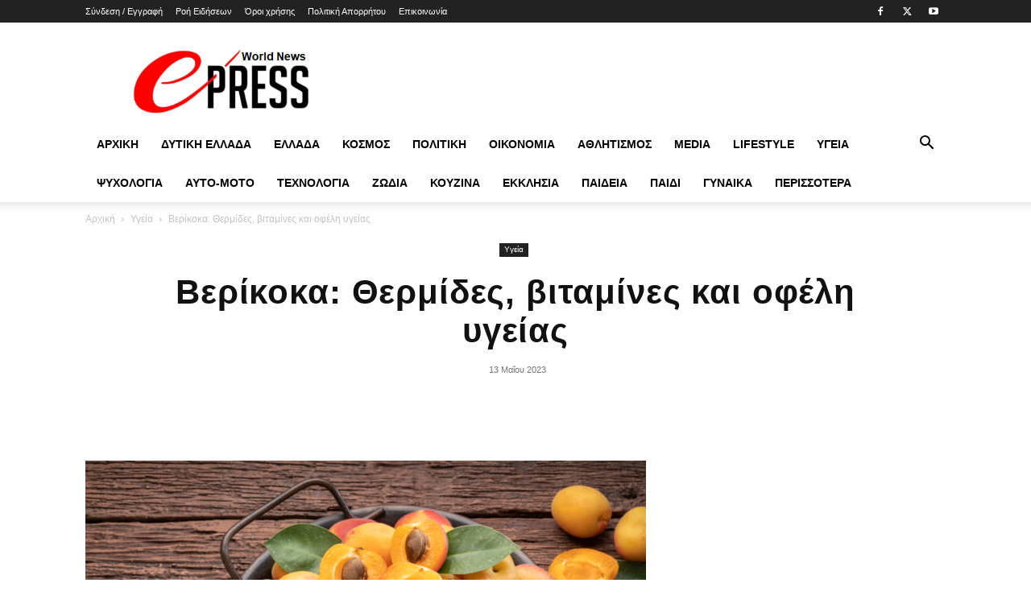

--- FILE ---
content_type: text/html; charset=UTF-8
request_url: https://e-press.gr/verikoka-thermides-vitamines-kai-ofeli-ygeias/
body_size: 31786
content:
<!doctype html >
<!--[if IE 8]><html class="ie8" lang="en"> <![endif]-->
<!--[if IE 9]><html class="ie9" lang="en"> <![endif]-->
<!--[if gt IE 8]><!--><html lang="el"> <!--<![endif]--><head><script data-no-optimize="1">var litespeed_docref=sessionStorage.getItem("litespeed_docref");litespeed_docref&&(Object.defineProperty(document,"referrer",{get:function(){return litespeed_docref}}),sessionStorage.removeItem("litespeed_docref"));</script> <title>Βερίκοκα: Θερμίδες, βιταμίνες και οφέλη υγείας | e-press.gr</title><meta charset="UTF-8" /><meta name="viewport" content="width=device-width, initial-scale=1.0"><link rel="pingback" href="https://e-press.gr/xmlrpc.php" /><meta name='robots' content='max-image-preview:large' /><link rel="icon" type="image/png" href="https://e-press.gr/wp-content/uploads/2024/09/e-press-logotypo.png"><meta property="og:title" content="Βερίκοκα: Θερμίδες, βιταμίνες και οφέλη υγείας"/><meta property="og:description" content=""/><meta property="og:url" content="/verikoka-thermides-vitamines-kai-ofeli-ygeias/"/><meta property="og:image" content="https://e-press.gr/wp-content/uploads/2023/05/Βερίκοκα-Θερμίδες-βιταμίνες-και-οφέλη-υγείας.jpg"/><meta property="og:image:width" content="1253" /><meta property="og:image:height" content="836" /><meta property="og:type" content="article"/><meta property="og:article:published_time" content="2023-05-13 08:54:10"/><meta property="og:article:modified_time" content="2023-05-13 08:54:10"/><meta name="twitter:card" content="summary"><meta name="twitter:title" content="Βερίκοκα: Θερμίδες, βιταμίνες και οφέλη υγείας"/><meta name="twitter:description" content=""/><meta name="twitter:image" content="https://e-press.gr/wp-content/uploads/2023/05/Βερίκοκα-Θερμίδες-βιταμίνες-και-οφέλη-υγείας.jpg"/><meta name="author" content="admin"/><link rel="alternate" type="application/rss+xml" title="Ροή RSS &raquo; e-press.gr" href="https://e-press.gr/feed/" /><link rel="alternate" type="application/rss+xml" title="Ροή Σχολίων &raquo; e-press.gr" href="https://e-press.gr/comments/feed/" /><link rel="alternate" type="application/rss+xml" title="Ροή Σχολίων e-press.gr &raquo; Βερίκοκα: Θερμίδες, βιταμίνες και οφέλη υγείας" href="https://e-press.gr/verikoka-thermides-vitamines-kai-ofeli-ygeias/feed/" /><link rel="alternate" title="oEmbed (JSON)" type="application/json+oembed" href="https://e-press.gr/wp-json/oembed/1.0/embed?url=https%3A%2F%2Fe-press.gr%2Fverikoka-thermides-vitamines-kai-ofeli-ygeias%2F" /><link rel="alternate" title="oEmbed (XML)" type="text/xml+oembed" href="https://e-press.gr/wp-json/oembed/1.0/embed?url=https%3A%2F%2Fe-press.gr%2Fverikoka-thermides-vitamines-kai-ofeli-ygeias%2F&#038;format=xml" /><style id='wp-img-auto-sizes-contain-inline-css' type='text/css'>img:is([sizes=auto i],[sizes^="auto," i]){contain-intrinsic-size:3000px 1500px}
/*# sourceURL=wp-img-auto-sizes-contain-inline-css */</style><link data-optimized="2" rel="stylesheet" href="https://e-press.gr/wp-content/litespeed/css/da6bff2227a14f93f08da1dfcb18705a.css?ver=4a671" /><style id='global-styles-inline-css' type='text/css'>:root{--wp--preset--aspect-ratio--square: 1;--wp--preset--aspect-ratio--4-3: 4/3;--wp--preset--aspect-ratio--3-4: 3/4;--wp--preset--aspect-ratio--3-2: 3/2;--wp--preset--aspect-ratio--2-3: 2/3;--wp--preset--aspect-ratio--16-9: 16/9;--wp--preset--aspect-ratio--9-16: 9/16;--wp--preset--color--black: #000000;--wp--preset--color--cyan-bluish-gray: #abb8c3;--wp--preset--color--white: #ffffff;--wp--preset--color--pale-pink: #f78da7;--wp--preset--color--vivid-red: #cf2e2e;--wp--preset--color--luminous-vivid-orange: #ff6900;--wp--preset--color--luminous-vivid-amber: #fcb900;--wp--preset--color--light-green-cyan: #7bdcb5;--wp--preset--color--vivid-green-cyan: #00d084;--wp--preset--color--pale-cyan-blue: #8ed1fc;--wp--preset--color--vivid-cyan-blue: #0693e3;--wp--preset--color--vivid-purple: #9b51e0;--wp--preset--gradient--vivid-cyan-blue-to-vivid-purple: linear-gradient(135deg,rgb(6,147,227) 0%,rgb(155,81,224) 100%);--wp--preset--gradient--light-green-cyan-to-vivid-green-cyan: linear-gradient(135deg,rgb(122,220,180) 0%,rgb(0,208,130) 100%);--wp--preset--gradient--luminous-vivid-amber-to-luminous-vivid-orange: linear-gradient(135deg,rgb(252,185,0) 0%,rgb(255,105,0) 100%);--wp--preset--gradient--luminous-vivid-orange-to-vivid-red: linear-gradient(135deg,rgb(255,105,0) 0%,rgb(207,46,46) 100%);--wp--preset--gradient--very-light-gray-to-cyan-bluish-gray: linear-gradient(135deg,rgb(238,238,238) 0%,rgb(169,184,195) 100%);--wp--preset--gradient--cool-to-warm-spectrum: linear-gradient(135deg,rgb(74,234,220) 0%,rgb(151,120,209) 20%,rgb(207,42,186) 40%,rgb(238,44,130) 60%,rgb(251,105,98) 80%,rgb(254,248,76) 100%);--wp--preset--gradient--blush-light-purple: linear-gradient(135deg,rgb(255,206,236) 0%,rgb(152,150,240) 100%);--wp--preset--gradient--blush-bordeaux: linear-gradient(135deg,rgb(254,205,165) 0%,rgb(254,45,45) 50%,rgb(107,0,62) 100%);--wp--preset--gradient--luminous-dusk: linear-gradient(135deg,rgb(255,203,112) 0%,rgb(199,81,192) 50%,rgb(65,88,208) 100%);--wp--preset--gradient--pale-ocean: linear-gradient(135deg,rgb(255,245,203) 0%,rgb(182,227,212) 50%,rgb(51,167,181) 100%);--wp--preset--gradient--electric-grass: linear-gradient(135deg,rgb(202,248,128) 0%,rgb(113,206,126) 100%);--wp--preset--gradient--midnight: linear-gradient(135deg,rgb(2,3,129) 0%,rgb(40,116,252) 100%);--wp--preset--font-size--small: 11px;--wp--preset--font-size--medium: 20px;--wp--preset--font-size--large: 32px;--wp--preset--font-size--x-large: 42px;--wp--preset--font-size--regular: 15px;--wp--preset--font-size--larger: 50px;--wp--preset--spacing--20: 0.44rem;--wp--preset--spacing--30: 0.67rem;--wp--preset--spacing--40: 1rem;--wp--preset--spacing--50: 1.5rem;--wp--preset--spacing--60: 2.25rem;--wp--preset--spacing--70: 3.38rem;--wp--preset--spacing--80: 5.06rem;--wp--preset--shadow--natural: 6px 6px 9px rgba(0, 0, 0, 0.2);--wp--preset--shadow--deep: 12px 12px 50px rgba(0, 0, 0, 0.4);--wp--preset--shadow--sharp: 6px 6px 0px rgba(0, 0, 0, 0.2);--wp--preset--shadow--outlined: 6px 6px 0px -3px rgb(255, 255, 255), 6px 6px rgb(0, 0, 0);--wp--preset--shadow--crisp: 6px 6px 0px rgb(0, 0, 0);}:where(.is-layout-flex){gap: 0.5em;}:where(.is-layout-grid){gap: 0.5em;}body .is-layout-flex{display: flex;}.is-layout-flex{flex-wrap: wrap;align-items: center;}.is-layout-flex > :is(*, div){margin: 0;}body .is-layout-grid{display: grid;}.is-layout-grid > :is(*, div){margin: 0;}:where(.wp-block-columns.is-layout-flex){gap: 2em;}:where(.wp-block-columns.is-layout-grid){gap: 2em;}:where(.wp-block-post-template.is-layout-flex){gap: 1.25em;}:where(.wp-block-post-template.is-layout-grid){gap: 1.25em;}.has-black-color{color: var(--wp--preset--color--black) !important;}.has-cyan-bluish-gray-color{color: var(--wp--preset--color--cyan-bluish-gray) !important;}.has-white-color{color: var(--wp--preset--color--white) !important;}.has-pale-pink-color{color: var(--wp--preset--color--pale-pink) !important;}.has-vivid-red-color{color: var(--wp--preset--color--vivid-red) !important;}.has-luminous-vivid-orange-color{color: var(--wp--preset--color--luminous-vivid-orange) !important;}.has-luminous-vivid-amber-color{color: var(--wp--preset--color--luminous-vivid-amber) !important;}.has-light-green-cyan-color{color: var(--wp--preset--color--light-green-cyan) !important;}.has-vivid-green-cyan-color{color: var(--wp--preset--color--vivid-green-cyan) !important;}.has-pale-cyan-blue-color{color: var(--wp--preset--color--pale-cyan-blue) !important;}.has-vivid-cyan-blue-color{color: var(--wp--preset--color--vivid-cyan-blue) !important;}.has-vivid-purple-color{color: var(--wp--preset--color--vivid-purple) !important;}.has-black-background-color{background-color: var(--wp--preset--color--black) !important;}.has-cyan-bluish-gray-background-color{background-color: var(--wp--preset--color--cyan-bluish-gray) !important;}.has-white-background-color{background-color: var(--wp--preset--color--white) !important;}.has-pale-pink-background-color{background-color: var(--wp--preset--color--pale-pink) !important;}.has-vivid-red-background-color{background-color: var(--wp--preset--color--vivid-red) !important;}.has-luminous-vivid-orange-background-color{background-color: var(--wp--preset--color--luminous-vivid-orange) !important;}.has-luminous-vivid-amber-background-color{background-color: var(--wp--preset--color--luminous-vivid-amber) !important;}.has-light-green-cyan-background-color{background-color: var(--wp--preset--color--light-green-cyan) !important;}.has-vivid-green-cyan-background-color{background-color: var(--wp--preset--color--vivid-green-cyan) !important;}.has-pale-cyan-blue-background-color{background-color: var(--wp--preset--color--pale-cyan-blue) !important;}.has-vivid-cyan-blue-background-color{background-color: var(--wp--preset--color--vivid-cyan-blue) !important;}.has-vivid-purple-background-color{background-color: var(--wp--preset--color--vivid-purple) !important;}.has-black-border-color{border-color: var(--wp--preset--color--black) !important;}.has-cyan-bluish-gray-border-color{border-color: var(--wp--preset--color--cyan-bluish-gray) !important;}.has-white-border-color{border-color: var(--wp--preset--color--white) !important;}.has-pale-pink-border-color{border-color: var(--wp--preset--color--pale-pink) !important;}.has-vivid-red-border-color{border-color: var(--wp--preset--color--vivid-red) !important;}.has-luminous-vivid-orange-border-color{border-color: var(--wp--preset--color--luminous-vivid-orange) !important;}.has-luminous-vivid-amber-border-color{border-color: var(--wp--preset--color--luminous-vivid-amber) !important;}.has-light-green-cyan-border-color{border-color: var(--wp--preset--color--light-green-cyan) !important;}.has-vivid-green-cyan-border-color{border-color: var(--wp--preset--color--vivid-green-cyan) !important;}.has-pale-cyan-blue-border-color{border-color: var(--wp--preset--color--pale-cyan-blue) !important;}.has-vivid-cyan-blue-border-color{border-color: var(--wp--preset--color--vivid-cyan-blue) !important;}.has-vivid-purple-border-color{border-color: var(--wp--preset--color--vivid-purple) !important;}.has-vivid-cyan-blue-to-vivid-purple-gradient-background{background: var(--wp--preset--gradient--vivid-cyan-blue-to-vivid-purple) !important;}.has-light-green-cyan-to-vivid-green-cyan-gradient-background{background: var(--wp--preset--gradient--light-green-cyan-to-vivid-green-cyan) !important;}.has-luminous-vivid-amber-to-luminous-vivid-orange-gradient-background{background: var(--wp--preset--gradient--luminous-vivid-amber-to-luminous-vivid-orange) !important;}.has-luminous-vivid-orange-to-vivid-red-gradient-background{background: var(--wp--preset--gradient--luminous-vivid-orange-to-vivid-red) !important;}.has-very-light-gray-to-cyan-bluish-gray-gradient-background{background: var(--wp--preset--gradient--very-light-gray-to-cyan-bluish-gray) !important;}.has-cool-to-warm-spectrum-gradient-background{background: var(--wp--preset--gradient--cool-to-warm-spectrum) !important;}.has-blush-light-purple-gradient-background{background: var(--wp--preset--gradient--blush-light-purple) !important;}.has-blush-bordeaux-gradient-background{background: var(--wp--preset--gradient--blush-bordeaux) !important;}.has-luminous-dusk-gradient-background{background: var(--wp--preset--gradient--luminous-dusk) !important;}.has-pale-ocean-gradient-background{background: var(--wp--preset--gradient--pale-ocean) !important;}.has-electric-grass-gradient-background{background: var(--wp--preset--gradient--electric-grass) !important;}.has-midnight-gradient-background{background: var(--wp--preset--gradient--midnight) !important;}.has-small-font-size{font-size: var(--wp--preset--font-size--small) !important;}.has-medium-font-size{font-size: var(--wp--preset--font-size--medium) !important;}.has-large-font-size{font-size: var(--wp--preset--font-size--large) !important;}.has-x-large-font-size{font-size: var(--wp--preset--font-size--x-large) !important;}
/*# sourceURL=global-styles-inline-css */</style><style id='classic-theme-styles-inline-css' type='text/css'>/*! This file is auto-generated */
.wp-block-button__link{color:#fff;background-color:#32373c;border-radius:9999px;box-shadow:none;text-decoration:none;padding:calc(.667em + 2px) calc(1.333em + 2px);font-size:1.125em}.wp-block-file__button{background:#32373c;color:#fff;text-decoration:none}
/*# sourceURL=/wp-includes/css/classic-themes.min.css */</style><style id='td-theme-inline-css' type='text/css'>@media (max-width:767px){.td-header-desktop-wrap{display:none}}@media (min-width:767px){.td-header-mobile-wrap{display:none}}</style> <script type="litespeed/javascript" data-src="https://e-press.gr/wp-includes/js/jquery/jquery.min.js" id="jquery-core-js"></script> <script></script><link rel="https://api.w.org/" href="https://e-press.gr/wp-json/" /><link rel="alternate" title="JSON" type="application/json" href="https://e-press.gr/wp-json/wp/v2/posts/152426" /><link rel="EditURI" type="application/rsd+xml" title="RSD" href="https://e-press.gr/xmlrpc.php?rsd" /><meta name="generator" content="WordPress 6.9" /><link rel='shortlink' href='https://e-press.gr/?p=152426' />
<script type="litespeed/javascript" data-src="https://pagead2.googlesyndication.com/pagead/js/adsbygoogle.js?client=ca-pub-9134689117018259" crossorigin="anonymous"></script><script type="litespeed/javascript" data-src="[data-uri]"></script> <script type="litespeed/javascript">window.tdb_global_vars={"wpRestUrl":"https:\/\/e-press.gr\/wp-json\/","permalinkStructure":"\/%postname%\/"};window.tdb_p_autoload_vars={"isAjax":!1,"isAdminBarShowing":!1,"autoloadStatus":"off","origPostEditUrl":null}</script> <style id="tdb-global-colors">:root{--accent-color:#fff}</style><meta name="generator" content="Powered by WPBakery Page Builder - drag and drop page builder for WordPress."/> <script id="td-generated-header-js" type="litespeed/javascript">var tdBlocksArray=[];function tdBlock(){this.id='';this.block_type=1;this.atts='';this.td_column_number='';this.td_current_page=1;this.post_count=0;this.found_posts=0;this.max_num_pages=0;this.td_filter_value='';this.is_ajax_running=!1;this.td_user_action='';this.header_color='';this.ajax_pagination_infinite_stop=''}(function(){var htmlTag=document.getElementsByTagName("html")[0];if(navigator.userAgent.indexOf("MSIE 10.0")>-1){htmlTag.className+=' ie10'}
if(!!navigator.userAgent.match(/Trident.*rv\:11\./)){htmlTag.className+=' ie11'}
if(navigator.userAgent.indexOf("Edge")>-1){htmlTag.className+=' ieEdge'}
if(/(iPad|iPhone|iPod)/g.test(navigator.userAgent)){htmlTag.className+=' td-md-is-ios'}
var user_agent=navigator.userAgent.toLowerCase();if(user_agent.indexOf("android")>-1){htmlTag.className+=' td-md-is-android'}
if(-1!==navigator.userAgent.indexOf('Mac OS X')){htmlTag.className+=' td-md-is-os-x'}
if(/chrom(e|ium)/.test(navigator.userAgent.toLowerCase())){htmlTag.className+=' td-md-is-chrome'}
if(-1!==navigator.userAgent.indexOf('Firefox')){htmlTag.className+=' td-md-is-firefox'}
if(-1!==navigator.userAgent.indexOf('Safari')&&-1===navigator.userAgent.indexOf('Chrome')){htmlTag.className+=' td-md-is-safari'}
if(-1!==navigator.userAgent.indexOf('IEMobile')){htmlTag.className+=' td-md-is-iemobile'}})();var tdLocalCache={};(function(){"use strict";tdLocalCache={data:{},remove:function(resource_id){delete tdLocalCache.data[resource_id]},exist:function(resource_id){return tdLocalCache.data.hasOwnProperty(resource_id)&&tdLocalCache.data[resource_id]!==null},get:function(resource_id){return tdLocalCache.data[resource_id]},set:function(resource_id,cachedData){tdLocalCache.remove(resource_id);tdLocalCache.data[resource_id]=cachedData}}})();var td_viewport_interval_list=[{"limitBottom":767,"sidebarWidth":228},{"limitBottom":1018,"sidebarWidth":300},{"limitBottom":1140,"sidebarWidth":324}];var td_animation_stack_effect="type0";var tds_animation_stack=!0;var td_animation_stack_specific_selectors=".entry-thumb, img, .td-lazy-img";var td_animation_stack_general_selectors=".td-animation-stack img, .td-animation-stack .entry-thumb, .post img, .td-animation-stack .td-lazy-img";var tdc_is_installed="yes";var tdc_domain_active=!1;var td_ajax_url="https:\/\/e-press.gr\/wp-admin\/admin-ajax.php?td_theme_name=Newspaper&v=12.7.3";var td_get_template_directory_uri="https:\/\/e-press.gr\/wp-content\/plugins\/td-composer\/legacy\/common";var tds_snap_menu="";var tds_logo_on_sticky="";var tds_header_style="";var td_please_wait="\u03a0\u03b1\u03c1\u03b1\u03ba\u03b1\u03bb\u03bf\u03cd\u03bc\u03b5 \u03c0\u03b5\u03c1\u03b9\u03bc\u03ad\u03bd\u03b5\u03c4\u03b5...";var td_email_user_pass_incorrect="\u03a7\u03c1\u03ae\u03c3\u03c4\u03b7\u03c2 \u03ae \u03ba\u03c9\u03b4\u03b9\u03ba\u03cc\u03c2 \u03bb\u03b1\u03bd\u03b8\u03b1\u03c3\u03bc\u03ad\u03bd\u03bf\u03c2!";var td_email_user_incorrect="Email \u03ae \u03cc\u03bd\u03bf\u03bc\u03b1 \u03c7\u03c1\u03ae\u03c3\u03c4\u03b7 \u03bb\u03b1\u03bd\u03b8\u03b1\u03c3\u03bc\u03ad\u03bd\u03bf!";var td_email_incorrect="Email \u03bb\u03b1\u03bd\u03b8\u03b1\u03c3\u03bc\u03ad\u03bd\u03bf!";var td_user_incorrect="Username incorrect!";var td_email_user_empty="Email or username empty!";var td_pass_empty="Pass empty!";var td_pass_pattern_incorrect="Invalid Pass Pattern!";var td_retype_pass_incorrect="Retyped Pass incorrect!";var tds_more_articles_on_post_enable="";var tds_more_articles_on_post_time_to_wait="";var tds_more_articles_on_post_pages_distance_from_top=0;var tds_captcha="";var tds_theme_color_site_wide="#4db2ec";var tds_smart_sidebar="enabled";var tdThemeName="Newspaper";var tdThemeNameWl="Newspaper";var td_magnific_popup_translation_tPrev="\u03a0\u03c1\u03bf\u03b7\u03b3\u03bf\u03cd\u03bc\u03b5\u03bd\u03bf (\u039a\u03bf\u03c5\u03bc\u03c0\u03af \u03b1\u03c1\u03b9\u03c3\u03c4\u03b5\u03c1\u03bf\u03cd \u03b2\u03ad\u03bb\u03bf\u03c5\u03c2)";var td_magnific_popup_translation_tNext="\u0395\u03c0\u03cc\u03bc\u03b5\u03bd\u03bf (\u039a\u03bf\u03c5\u03bc\u03c0\u03af \u03b4\u03b5\u03be\u03b9\u03bf\u03cd \u03b2\u03ad\u03bb\u03bf\u03c5\u03c2)";var td_magnific_popup_translation_tCounter="%curr% \u03b1\u03c0\u03cc %total%";var td_magnific_popup_translation_ajax_tError="\u03a4\u03bf \u03c0\u03b5\u03c1\u03b9\u03b5\u03c7\u03cc\u03bc\u03b5\u03bd\u03bf \u03b1\u03c0\u03cc %url% \u03b4\u03b5\u03bd \u03ae\u03c4\u03b1\u03bd \u03b4\u03c5\u03bd\u03b1\u03c4\u03cc \u03bd\u03b1 \u03c6\u03bf\u03c1\u03c4\u03c9\u03b8\u03b5\u03af.";var td_magnific_popup_translation_image_tError="\u0397 \u03b5\u03b9\u03ba\u03cc\u03bd\u03b1 #%curr% \u03b4\u03b5\u03bd \u03ae\u03c4\u03b1\u03bd \u03b4\u03c5\u03bd\u03b1\u03c4\u03cc \u03bd\u03b1 \u03c6\u03bf\u03c1\u03c4\u03c9\u03b8\u03b5\u03af.";var tdBlockNonce="c7a6e1c74b";var tdMobileMenu="enabled";var tdMobileSearch="enabled";var tdDateNamesI18n={"month_names":["\u0399\u03b1\u03bd\u03bf\u03c5\u03ac\u03c1\u03b9\u03bf\u03c2","\u03a6\u03b5\u03b2\u03c1\u03bf\u03c5\u03ac\u03c1\u03b9\u03bf\u03c2","\u039c\u03ac\u03c1\u03c4\u03b9\u03bf\u03c2","\u0391\u03c0\u03c1\u03af\u03bb\u03b9\u03bf\u03c2","\u039c\u03ac\u03b9\u03bf\u03c2","\u0399\u03bf\u03cd\u03bd\u03b9\u03bf\u03c2","\u0399\u03bf\u03cd\u03bb\u03b9\u03bf\u03c2","\u0391\u03cd\u03b3\u03bf\u03c5\u03c3\u03c4\u03bf\u03c2","\u03a3\u03b5\u03c0\u03c4\u03ad\u03bc\u03b2\u03c1\u03b9\u03bf\u03c2","\u039f\u03ba\u03c4\u03ce\u03b2\u03c1\u03b9\u03bf\u03c2","\u039d\u03bf\u03ad\u03bc\u03b2\u03c1\u03b9\u03bf\u03c2","\u0394\u03b5\u03ba\u03ad\u03bc\u03b2\u03c1\u03b9\u03bf\u03c2"],"month_names_short":["\u0399\u03b1\u03bd","\u03a6\u03b5\u03b2","\u039c\u03b1\u03c1","\u0391\u03c0\u03c1","\u039c\u03ac\u03b9","\u0399\u03bf\u03cd\u03bd","\u0399\u03bf\u03cd\u03bb","\u0391\u03c5\u03b3","\u03a3\u03b5\u03c0","\u039f\u03ba\u03c4","\u039d\u03bf\u03ad","\u0394\u03b5\u03ba"],"day_names":["\u039a\u03c5\u03c1\u03b9\u03b1\u03ba\u03ae","\u0394\u03b5\u03c5\u03c4\u03ad\u03c1\u03b1","\u03a4\u03c1\u03af\u03c4\u03b7","\u03a4\u03b5\u03c4\u03ac\u03c1\u03c4\u03b7","\u03a0\u03ad\u03bc\u03c0\u03c4\u03b7","\u03a0\u03b1\u03c1\u03b1\u03c3\u03ba\u03b5\u03c5\u03ae","\u03a3\u03ac\u03b2\u03b2\u03b1\u03c4\u03bf"],"day_names_short":["\u039a\u03c5","\u0394\u03b5","\u03a4\u03c1","\u03a4\u03b5","\u03a0\u03b5","\u03a0\u03b1","\u03a3\u03b1"]};var tdb_modal_confirm="\u03b1\u03c0\u03bf\u03b8\u03b7\u03ba\u03b5\u03cd\u03c3\u03b5\u03c4\u03b5";var tdb_modal_cancel="\u039c\u03b1\u03c4\u03b1\u03af\u03c9\u03c3\u03b7";var tdb_modal_confirm_alt="\u039d\u03b1\u03af";var tdb_modal_cancel_alt="\u03cc\u03c7\u03b9";var td_deploy_mode="deploy";var td_ad_background_click_link="";var td_ad_background_click_target=""</script> <style>.td-menu-background,.td-search-background{background-image:url('https://e-press.gr/wp-content/uploads/2022/03/mobile-bg.jpg')}.white-popup-block:before{background-image:url('https://e-press.gr/wp-content/uploads/2022/03/login-mod.jpg')}:root{--td_excl_label:'ΑΠΟΚΛΕΙΣΤΙΚΌΣ'}.td-footer-wrapper,.td-footer-wrapper .td_block_template_7 .td-block-title>*,.td-footer-wrapper .td_block_template_17 .td-block-title,.td-footer-wrapper .td-block-title-wrap .td-wrapper-pulldown-filter{background-color:#ffffff}.td-footer-wrapper,.td-footer-wrapper a,.td-footer-wrapper .block-title a,.td-footer-wrapper .block-title span,.td-footer-wrapper .block-title label,.td-footer-wrapper .td-excerpt,.td-footer-wrapper .td-post-author-name span,.td-footer-wrapper .td-post-date,.td-footer-wrapper .td-social-style3 .td_social_type a,.td-footer-wrapper .td-social-style3,.td-footer-wrapper .td-social-style4 .td_social_type a,.td-footer-wrapper .td-social-style4,.td-footer-wrapper .td-social-style9,.td-footer-wrapper .td-social-style10,.td-footer-wrapper .td-social-style2 .td_social_type a,.td-footer-wrapper .td-social-style8 .td_social_type a,.td-footer-wrapper .td-social-style2 .td_social_type,.td-footer-wrapper .td-social-style8 .td_social_type,.td-footer-template-13 .td-social-name,.td-footer-wrapper .td_block_template_7 .td-block-title>*{color:#000000}.td-footer-wrapper .widget_calendar th,.td-footer-wrapper .widget_calendar td,.td-footer-wrapper .td-social-style2 .td_social_type .td-social-box,.td-footer-wrapper .td-social-style8 .td_social_type .td-social-box,.td-social-style-2 .td-icon-font:after{border-color:#000000}.td-footer-wrapper .td-module-comments a,.td-footer-wrapper .td-post-category,.td-footer-wrapper .td-slide-meta .td-post-author-name span,.td-footer-wrapper .td-slide-meta .td-post-date{color:#fff}.td-footer-bottom-full .td-container::before{background-color:rgba(0,0,0,0.1)}.td-sub-footer-container{background-color:#ffffff}.td-sub-footer-container,.td-subfooter-menu li a{color:#000000}.td-menu-background,.td-search-background{background-image:url('https://e-press.gr/wp-content/uploads/2022/03/mobile-bg.jpg')}.white-popup-block:before{background-image:url('https://e-press.gr/wp-content/uploads/2022/03/login-mod.jpg')}:root{--td_excl_label:'ΑΠΟΚΛΕΙΣΤΙΚΌΣ'}.td-footer-wrapper,.td-footer-wrapper .td_block_template_7 .td-block-title>*,.td-footer-wrapper .td_block_template_17 .td-block-title,.td-footer-wrapper .td-block-title-wrap .td-wrapper-pulldown-filter{background-color:#ffffff}.td-footer-wrapper,.td-footer-wrapper a,.td-footer-wrapper .block-title a,.td-footer-wrapper .block-title span,.td-footer-wrapper .block-title label,.td-footer-wrapper .td-excerpt,.td-footer-wrapper .td-post-author-name span,.td-footer-wrapper .td-post-date,.td-footer-wrapper .td-social-style3 .td_social_type a,.td-footer-wrapper .td-social-style3,.td-footer-wrapper .td-social-style4 .td_social_type a,.td-footer-wrapper .td-social-style4,.td-footer-wrapper .td-social-style9,.td-footer-wrapper .td-social-style10,.td-footer-wrapper .td-social-style2 .td_social_type a,.td-footer-wrapper .td-social-style8 .td_social_type a,.td-footer-wrapper .td-social-style2 .td_social_type,.td-footer-wrapper .td-social-style8 .td_social_type,.td-footer-template-13 .td-social-name,.td-footer-wrapper .td_block_template_7 .td-block-title>*{color:#000000}.td-footer-wrapper .widget_calendar th,.td-footer-wrapper .widget_calendar td,.td-footer-wrapper .td-social-style2 .td_social_type .td-social-box,.td-footer-wrapper .td-social-style8 .td_social_type .td-social-box,.td-social-style-2 .td-icon-font:after{border-color:#000000}.td-footer-wrapper .td-module-comments a,.td-footer-wrapper .td-post-category,.td-footer-wrapper .td-slide-meta .td-post-author-name span,.td-footer-wrapper .td-slide-meta .td-post-date{color:#fff}.td-footer-bottom-full .td-container::before{background-color:rgba(0,0,0,0.1)}.td-sub-footer-container{background-color:#ffffff}.td-sub-footer-container,.td-subfooter-menu li a{color:#000000}</style> <script type="application/ld+json">{
        "@context": "https://schema.org",
        "@type": "BreadcrumbList",
        "itemListElement": [
            {
                "@type": "ListItem",
                "position": 1,
                "item": {
                    "@type": "WebSite",
                    "@id": "https://e-press.gr/",
                    "name": "Αρχική"
                }
            },
            {
                "@type": "ListItem",
                "position": 2,
                    "item": {
                    "@type": "WebPage",
                    "@id": "https://e-press.gr/category/ygeia/",
                    "name": "Υγεία"
                }
            }
            ,{
                "@type": "ListItem",
                "position": 3,
                    "item": {
                    "@type": "WebPage",
                    "@id": "https://e-press.gr/verikoka-thermides-vitamines-kai-ofeli-ygeias/",
                    "name": "Βερίκοκα: Θερμίδες, βιταμίνες και οφέλη υγείας"                                
                }
            }    
        ]
    }</script>  <script type="litespeed/javascript" data-src="https://www.googletagmanager.com/gtag/js?id=G-J03B6R5Z1D"></script> <script type="litespeed/javascript">window.dataLayer=window.dataLayer||[];function gtag(){dataLayer.push(arguments)}
gtag('js',new Date());gtag('config','G-J03B6R5Z1D');if(window.performance){var timeSincePageLoad=Math.round(performance.now());gtag('event','timing_complete',{'name':'load','value':timeSincePageLoad,'event_category':'JS Dependencies'})}</script> <style></style><noscript><style>.wpb_animate_when_almost_visible { opacity: 1; }</style></noscript><style id="tdw-css-placeholder"></style></head><body class="wp-singular post-template-default single single-post postid-152426 single-format-standard wp-theme-Newspaper cookies-not-set td-standard-pack verikoka-thermides-vitamines-kai-ofeli-ygeias global-block-template-1 single_template_13 wpb-js-composer js-comp-ver-7.6 vc_responsive td-animation-stack-type0 td-full-layout" itemscope="itemscope" itemtype="https://schema.org/WebPage"><div class="td-scroll-up" data-style="style1"><i class="td-icon-menu-up"></i></div><div class="td-menu-background" style="visibility:hidden"></div><div id="td-mobile-nav" style="visibility:hidden"><div class="td-mobile-container"><div class="td-menu-socials-wrap"><div class="td-menu-socials">
<span class="td-social-icon-wrap">
<a target="_blank" href="https://www.facebook.com/epressgr" title="Facebook">
<i class="td-icon-font td-icon-facebook"></i>
<span style="display: none">Facebook</span>
</a>
</span>
<span class="td-social-icon-wrap">
<a target="_blank" href="https://twitter.com/gr_epress" title="Twitter">
<i class="td-icon-font td-icon-twitter"></i>
<span style="display: none">Twitter</span>
</a>
</span>
<span class="td-social-icon-wrap">
<a target="_blank" href="https://www.youtube.com/@grepress" title="Youtube">
<i class="td-icon-font td-icon-youtube"></i>
<span style="display: none">Youtube</span>
</a>
</span></div><div class="td-mobile-close">
<span><i class="td-icon-close-mobile"></i></span></div></div><div class="td-menu-login-section"><div class="td-guest-wrap"><div class="td-menu-login"><a id="login-link-mob">συνδεθείτε</a></div></div></div><div class="td-mobile-content"><div class="menu-td-demo-header-menu-container"><ul id="menu-td-demo-header-menu" class="td-mobile-main-menu"><li id="menu-item-347" class="menu-item menu-item-type-custom menu-item-object-custom menu-item-home menu-item-first menu-item-347"><a href="https://e-press.gr/">Αρχική</a></li><li id="menu-item-219637" class="menu-item menu-item-type-taxonomy menu-item-object-category menu-item-219637"><a href="https://e-press.gr/category/dytiki-ellada/">Δυτικη Ελλάδα</a></li><li id="menu-item-309" class="menu-item menu-item-type-taxonomy menu-item-object-category menu-item-309"><a href="https://e-press.gr/category/ellada/">Ελλάδα</a></li><li id="menu-item-1892" class="menu-item menu-item-type-taxonomy menu-item-object-category menu-item-1892"><a href="https://e-press.gr/category/kosmos/">Κόσμος</a></li><li id="menu-item-1901" class="menu-item menu-item-type-taxonomy menu-item-object-category menu-item-1901"><a href="https://e-press.gr/category/politiki/">Πολιτική</a></li><li id="menu-item-1896" class="menu-item menu-item-type-taxonomy menu-item-object-category menu-item-1896"><a href="https://e-press.gr/category/oikonomia/">Οικονομία</a></li><li id="menu-item-308" class="menu-item menu-item-type-taxonomy menu-item-object-category menu-item-308"><a href="https://e-press.gr/category/sports/">Αθλητισμός</a></li><li id="menu-item-307" class="menu-item menu-item-type-taxonomy menu-item-object-category menu-item-307"><a href="https://e-press.gr/category/media/">Media</a></li><li id="menu-item-453443" class="menu-item menu-item-type-taxonomy menu-item-object-category menu-item-453443"><a href="https://e-press.gr/category/lifestyle/">LifeStyle</a></li><li id="menu-item-384" class="menu-item menu-item-type-taxonomy menu-item-object-category current-post-ancestor current-menu-parent current-post-parent menu-item-384"><a href="https://e-press.gr/category/ygeia/">Υγεία</a></li><li id="menu-item-1905" class="menu-item menu-item-type-taxonomy menu-item-object-category menu-item-1905"><a href="https://e-press.gr/category/psixologia/">ΨΥΧΟΛΟΓΙΑ</a></li><li id="menu-item-1894" class="menu-item menu-item-type-taxonomy menu-item-object-category menu-item-1894"><a href="https://e-press.gr/category/automoto/">ΑΥΤΟ-ΜΟΤΟ</a></li><li id="menu-item-1903" class="menu-item menu-item-type-taxonomy menu-item-object-category menu-item-1903"><a href="https://e-press.gr/category/texnologia/">ΤΕΧΝΟΛΟΓΙΑ</a></li><li id="menu-item-1889" class="menu-item menu-item-type-taxonomy menu-item-object-category menu-item-1889"><a href="https://e-press.gr/category/zodia/">ΖΩΔΙΑ</a></li><li id="menu-item-1893" class="menu-item menu-item-type-taxonomy menu-item-object-category menu-item-1893"><a href="https://e-press.gr/category/koyzina/">ΚΟΥΖΙΝΑ</a></li><li id="menu-item-1888" class="menu-item menu-item-type-taxonomy menu-item-object-category menu-item-1888"><a href="https://e-press.gr/category/orthofoxia/">ΕΚΚΛΗΣΙΑ</a></li><li id="menu-item-1898" class="menu-item menu-item-type-taxonomy menu-item-object-category menu-item-1898"><a href="https://e-press.gr/category/paideia/">ΠΑΙΔΕΙΑ</a></li><li id="menu-item-1899" class="menu-item menu-item-type-taxonomy menu-item-object-category menu-item-1899"><a href="https://e-press.gr/category/paidi/">ΠΑΙΔΙ</a></li><li id="menu-item-1897" class="menu-item menu-item-type-taxonomy menu-item-object-category menu-item-1897"><a href="https://e-press.gr/category/gynaika/">ΓΥΝΑΙΚΑ</a></li><li id="menu-item-1909" class="menu-item menu-item-type-custom menu-item-object-custom menu-item-home menu-item-has-children menu-item-1909"><a href="https://e-press.gr/">ΠΕΡΙΣΣΟΤΕΡΑ<i class="td-icon-menu-right td-element-after"></i></a><ul class="sub-menu"><li id="menu-item-1900" class="menu-item menu-item-type-taxonomy menu-item-object-category menu-item-1900"><a href="https://e-press.gr/category/perivallon/">ΠΕΡΙΒΑΛΛΟΝ-ΠΛΑΝΗΤΗΣ</a></li><li id="menu-item-312592" class="menu-item menu-item-type-taxonomy menu-item-object-category menu-item-312592"><a href="https://e-press.gr/category/politismos/">ΠΟΛΙΤΙΣΜΟΣ</a></li><li id="menu-item-1895" class="menu-item menu-item-type-taxonomy menu-item-object-category menu-item-1895"><a href="https://e-press.gr/category/moysiki/">Μουσική</a></li><li id="menu-item-1891" class="menu-item menu-item-type-taxonomy menu-item-object-category menu-item-1891"><a href="https://e-press.gr/category/pet/">ΚΑΤΟΙΚΙΔΙΑ</a></li><li id="menu-item-1904" class="menu-item menu-item-type-taxonomy menu-item-object-category menu-item-1904"><a href="https://e-press.gr/category/taksidi/">ΤΑΞΙΔΙ-ΦΥΣΗ</a></li><li id="menu-item-1902" class="menu-item menu-item-type-taxonomy menu-item-object-category menu-item-1902"><a href="https://e-press.gr/category/sxeseis/">ΣΧΕΣΕΙΣ</a></li></ul></li></ul></div></div></div><div id="login-form-mobile" class="td-register-section"><div id="td-login-mob" class="td-login-animation td-login-hide-mob"><div class="td-login-close">
<span class="td-back-button"><i class="td-icon-read-down"></i></span><div class="td-login-title">συνδεθείτε</div><div class="td-mobile-close">
<span><i class="td-icon-close-mobile"></i></span></div></div><form class="td-login-form-wrap" action="#" method="post"><div class="td-login-panel-title"><span>καλωσόρισμα!</span>Συνδεθείτε στο λογαριασμό σας</div><div class="td_display_err"></div><div class="td-login-inputs"><input class="td-login-input" autocomplete="username" type="text" name="login_email" id="login_email-mob" value="" required><label for="login_email-mob">το όνομα χρήστη σας</label></div><div class="td-login-inputs"><input class="td-login-input" autocomplete="current-password" type="password" name="login_pass" id="login_pass-mob" value="" required><label for="login_pass-mob">ο κωδικός πρόσβασης σας</label></div>
<input type="button" name="login_button" id="login_button-mob" class="td-login-button" value="ΣΥΝΔΕΣΗ"><div class="td-login-info-text">
<a href="#" id="forgot-pass-link-mob">Ξεχάσατε τον κωδικό σας;</a></div><div class="td-login-register-link"></div></form></div><div id="td-forgot-pass-mob" class="td-login-animation td-login-hide-mob"><div class="td-forgot-pass-close">
<a href="#" aria-label="Back" class="td-back-button"><i class="td-icon-read-down"></i></a><div class="td-login-title">ΑΝΑΚΤΗΣΗ ΚΩΔΙΚΟΥ</div></div><div class="td-login-form-wrap"><div class="td-login-panel-title">Ανακτήστε τον κωδικό σας</div><div class="td_display_err"></div><div class="td-login-inputs"><input class="td-login-input" type="text" name="forgot_email" id="forgot_email-mob" value="" required><label for="forgot_email-mob">το email σας</label></div>
<input type="button" name="forgot_button" id="forgot_button-mob" class="td-login-button" value="Στείλε τον κωδικό μου"></div></div></div></div><div class="td-search-background" style="visibility:hidden"></div><div class="td-search-wrap-mob" style="visibility:hidden"><div class="td-drop-down-search"><form method="get" class="td-search-form" action="https://e-press.gr/"><div class="td-search-close">
<span><i class="td-icon-close-mobile"></i></span></div><div role="search" class="td-search-input">
<span>Αναζήτηση</span>
<input id="td-header-search-mob" type="text" value="" name="s" autocomplete="off" /></div></form><div id="td-aj-search-mob" class="td-ajax-search-flex"></div></div></div><div id="td-outer-wrap" class="td-theme-wrap"><div class="tdc-header-wrap "><div class="td-header-wrap td-header-style-1 "><div class="td-header-top-menu-full td-container-wrap "><div class="td-container td-header-row td-header-top-menu"><div class="top-bar-style-1"><div class="td-header-sp-top-menu"><ul class="top-header-menu td_ul_login"><li class="menu-item"><a class="td-login-modal-js menu-item" href="#login-form" data-effect="mpf-td-login-effect">Σύνδεση / Εγγραφή</a><span class="td-sp-ico-login td_sp_login_ico_style"></span></li></ul><div class="menu-top-container"><ul id="menu-td-demo-top-menu" class="top-header-menu"><li id="menu-item-136667" class="menu-item menu-item-type-post_type menu-item-object-page menu-item-first td-menu-item td-normal-menu menu-item-136667"><a href="https://e-press.gr/roi-eidiseon/">Ροή Ειδήσεων</a></li><li id="menu-item-311" class="menu-item menu-item-type-post_type menu-item-object-page td-menu-item td-normal-menu menu-item-311"><a href="https://e-press.gr/oroi-chrisis/">Όροι χρήσης</a></li><li id="menu-item-312" class="menu-item menu-item-type-post_type menu-item-object-page td-menu-item td-normal-menu menu-item-312"><a href="https://e-press.gr/politiki-aporritou/">Πολιτική Απορρήτου</a></li><li id="menu-item-119326" class="menu-item menu-item-type-post_type menu-item-object-page td-menu-item td-normal-menu menu-item-119326"><a href="https://e-press.gr/epikoinonia/">Επικοινωνία</a></li></ul></div></div><div class="td-header-sp-top-widget">
<span class="td-social-icon-wrap">
<a target="_blank" href="https://www.facebook.com/epressgr" title="Facebook">
<i class="td-icon-font td-icon-facebook"></i>
<span style="display: none">Facebook</span>
</a>
</span>
<span class="td-social-icon-wrap">
<a target="_blank" href="https://twitter.com/gr_epress" title="Twitter">
<i class="td-icon-font td-icon-twitter"></i>
<span style="display: none">Twitter</span>
</a>
</span>
<span class="td-social-icon-wrap">
<a target="_blank" href="https://www.youtube.com/@grepress" title="Youtube">
<i class="td-icon-font td-icon-youtube"></i>
<span style="display: none">Youtube</span>
</a>
</span></div></div><div id="login-form" class="white-popup-block mfp-hide mfp-with-anim td-login-modal-wrap"><div class="td-login-wrap">
<a href="#" aria-label="Back" class="td-back-button"><i class="td-icon-modal-back"></i></a><div id="td-login-div" class="td-login-form-div td-display-block"><div class="td-login-panel-title">συνδεθείτε</div><div class="td-login-panel-descr">Καλωσήρθατε! Συνδεθείτε στον λογαριασμό σας</div><div class="td_display_err"></div><form id="loginForm" action="#" method="post"><div class="td-login-inputs"><input class="td-login-input" autocomplete="username" type="text" name="login_email" id="login_email" value="" required><label for="login_email">το όνομα χρήστη σας</label></div><div class="td-login-inputs"><input class="td-login-input" autocomplete="current-password" type="password" name="login_pass" id="login_pass" value="" required><label for="login_pass">ο κωδικός πρόσβασης σας</label></div>
<input type="button"  name="login_button" id="login_button" class="wpb_button btn td-login-button" value="Σύνδεση"></form><div class="td-login-info-text"><a href="#" id="forgot-pass-link">Ξεχάσατε τον κωδικό σας? ζήτα βοήθεια</a></div></div><div id="td-forgot-pass-div" class="td-login-form-div td-display-none"><div class="td-login-panel-title">ΑΝΑΚΤΗΣΗ ΚΩΔΙΚΟΥ</div><div class="td-login-panel-descr">Ανακτήστε τον κωδικό σας</div><div class="td_display_err"></div><form id="forgotpassForm" action="#" method="post"><div class="td-login-inputs"><input class="td-login-input" type="text" name="forgot_email" id="forgot_email" value="" required><label for="forgot_email">το email σας</label></div>
<input type="button" name="forgot_button" id="forgot_button" class="wpb_button btn td-login-button" value="στείλτε τον κωδικό μου"></form><div class="td-login-info-text">Ένας κωδικός πρόσβασης θα σταλθεί με e-mail σε εσάς.</div></div></div></div></div></div><div class="td-banner-wrap-full td-logo-wrap-full td-container-wrap "><div class="td-container td-header-row td-header-header"><div class="td-header-sp-logo">
<a class="td-main-logo" href="https://e-press.gr/">
<img data-lazyloaded="1" src="[data-uri]" class="td-retina-data" data-retina="https://e-press.gr/wp-content/uploads/2024/09/e-press-logotypo.png" data-src="https://e-press.gr/wp-content/uploads/2024/09/e-press-logotypo.png" alt=""  width="312" height="123"/>
<span class="td-visual-hidden">e-press.gr</span>
</a></div><div class="td-header-sp-recs"><div class="td-header-rec-wrap"><div class="td-a-rec td-a-rec-id-header  td-a-rec-no-translate tdi_1 td_block_template_1"><style>.tdi_1.td-a-rec{text-align:center}.tdi_1.td-a-rec:not(.td-a-rec-no-translate){transform:translateZ(0)}.tdi_1 .td-element-style{z-index:-1}.tdi_1.td-a-rec-img{text-align:left}.tdi_1.td-a-rec-img img{margin:0 auto 0 0}.tdi_1 .td_spot_img_all img,.tdi_1 .td_spot_img_tl img,.tdi_1 .td_spot_img_tp img,.tdi_1 .td_spot_img_mob img{border-style:none}@media (max-width:767px){.tdi_1.td-a-rec-img{text-align:center}}</style>
<iframe data-lazyloaded="1" src="about:blank" width="100%" height="80" data-litespeed-src="https://radioplayer.link/stream/index.php?autoplay=false&name=Agrinio24 Radio&bgcolor=6F35DB&textcolor=FFFFFF&v=real&stream=https://i.streams.ovh/sc/adieksod/stream" frameborder="0" scrolling="no" allow="autoplay;"></iframe></div></div></div></div></div><div class="td-header-menu-wrap-full td-container-wrap "><div class="td-header-menu-wrap td-header-gradient "><div class="td-container td-header-row td-header-main-menu"><div id="td-header-menu" role="navigation"><div id="td-top-mobile-toggle"><a href="#" role="button" aria-label="Menu"><i class="td-icon-font td-icon-mobile"></i></a></div><div class="td-main-menu-logo td-logo-in-header">
<a class="td-mobile-logo td-sticky-disable" aria-label="Logo" href="https://e-press.gr/">
<img data-lazyloaded="1" src="[data-uri]" class="td-retina-data" data-retina="https://e-press.gr/wp-content/uploads/2024/09/e-press-logotypo.png" data-src="https://e-press.gr/wp-content/uploads/2024/09/e-press-logotypo.png" alt=""  width="312" height="123"/>
</a>
<a class="td-header-logo td-sticky-disable" aria-label="Logo" href="https://e-press.gr/">
<img data-lazyloaded="1" src="[data-uri]" class="td-retina-data" data-retina="https://e-press.gr/wp-content/uploads/2024/09/e-press-logotypo.png" data-src="https://e-press.gr/wp-content/uploads/2024/09/e-press-logotypo.png" alt=""  width="312" height="123"/>
</a></div><div class="menu-td-demo-header-menu-container"><ul id="menu-td-demo-header-menu-1" class="sf-menu"><li class="menu-item menu-item-type-custom menu-item-object-custom menu-item-home menu-item-first td-menu-item td-normal-menu menu-item-347"><a href="https://e-press.gr/">Αρχική</a></li><li class="menu-item menu-item-type-taxonomy menu-item-object-category td-menu-item td-normal-menu menu-item-219637"><a href="https://e-press.gr/category/dytiki-ellada/">Δυτικη Ελλάδα</a></li><li class="menu-item menu-item-type-taxonomy menu-item-object-category td-menu-item td-normal-menu menu-item-309"><a href="https://e-press.gr/category/ellada/">Ελλάδα</a></li><li class="menu-item menu-item-type-taxonomy menu-item-object-category td-menu-item td-normal-menu menu-item-1892"><a href="https://e-press.gr/category/kosmos/">Κόσμος</a></li><li class="menu-item menu-item-type-taxonomy menu-item-object-category td-menu-item td-normal-menu menu-item-1901"><a href="https://e-press.gr/category/politiki/">Πολιτική</a></li><li class="menu-item menu-item-type-taxonomy menu-item-object-category td-menu-item td-normal-menu menu-item-1896"><a href="https://e-press.gr/category/oikonomia/">Οικονομία</a></li><li class="menu-item menu-item-type-taxonomy menu-item-object-category td-menu-item td-normal-menu menu-item-308"><a href="https://e-press.gr/category/sports/">Αθλητισμός</a></li><li class="menu-item menu-item-type-taxonomy menu-item-object-category td-menu-item td-normal-menu menu-item-307"><a href="https://e-press.gr/category/media/">Media</a></li><li class="menu-item menu-item-type-taxonomy menu-item-object-category td-menu-item td-normal-menu menu-item-453443"><a href="https://e-press.gr/category/lifestyle/">LifeStyle</a></li><li class="menu-item menu-item-type-taxonomy menu-item-object-category current-post-ancestor current-menu-parent current-post-parent td-menu-item td-normal-menu menu-item-384"><a href="https://e-press.gr/category/ygeia/">Υγεία</a></li><li class="menu-item menu-item-type-taxonomy menu-item-object-category td-menu-item td-normal-menu menu-item-1905"><a href="https://e-press.gr/category/psixologia/">ΨΥΧΟΛΟΓΙΑ</a></li><li class="menu-item menu-item-type-taxonomy menu-item-object-category td-menu-item td-normal-menu menu-item-1894"><a href="https://e-press.gr/category/automoto/">ΑΥΤΟ-ΜΟΤΟ</a></li><li class="menu-item menu-item-type-taxonomy menu-item-object-category td-menu-item td-normal-menu menu-item-1903"><a href="https://e-press.gr/category/texnologia/">ΤΕΧΝΟΛΟΓΙΑ</a></li><li class="menu-item menu-item-type-taxonomy menu-item-object-category td-menu-item td-normal-menu menu-item-1889"><a href="https://e-press.gr/category/zodia/">ΖΩΔΙΑ</a></li><li class="menu-item menu-item-type-taxonomy menu-item-object-category td-menu-item td-normal-menu menu-item-1893"><a href="https://e-press.gr/category/koyzina/">ΚΟΥΖΙΝΑ</a></li><li class="menu-item menu-item-type-taxonomy menu-item-object-category td-menu-item td-normal-menu menu-item-1888"><a href="https://e-press.gr/category/orthofoxia/">ΕΚΚΛΗΣΙΑ</a></li><li class="menu-item menu-item-type-taxonomy menu-item-object-category td-menu-item td-normal-menu menu-item-1898"><a href="https://e-press.gr/category/paideia/">ΠΑΙΔΕΙΑ</a></li><li class="menu-item menu-item-type-taxonomy menu-item-object-category td-menu-item td-normal-menu menu-item-1899"><a href="https://e-press.gr/category/paidi/">ΠΑΙΔΙ</a></li><li class="menu-item menu-item-type-taxonomy menu-item-object-category td-menu-item td-normal-menu menu-item-1897"><a href="https://e-press.gr/category/gynaika/">ΓΥΝΑΙΚΑ</a></li><li class="menu-item menu-item-type-custom menu-item-object-custom menu-item-home menu-item-has-children td-menu-item td-normal-menu menu-item-1909"><a href="https://e-press.gr/">ΠΕΡΙΣΣΟΤΕΡΑ</a><ul class="sub-menu"><li class="menu-item menu-item-type-taxonomy menu-item-object-category td-menu-item td-normal-menu menu-item-1900"><a href="https://e-press.gr/category/perivallon/">ΠΕΡΙΒΑΛΛΟΝ-ΠΛΑΝΗΤΗΣ</a></li><li class="menu-item menu-item-type-taxonomy menu-item-object-category td-menu-item td-normal-menu menu-item-312592"><a href="https://e-press.gr/category/politismos/">ΠΟΛΙΤΙΣΜΟΣ</a></li><li class="menu-item menu-item-type-taxonomy menu-item-object-category td-menu-item td-normal-menu menu-item-1895"><a href="https://e-press.gr/category/moysiki/">Μουσική</a></li><li class="menu-item menu-item-type-taxonomy menu-item-object-category td-menu-item td-normal-menu menu-item-1891"><a href="https://e-press.gr/category/pet/">ΚΑΤΟΙΚΙΔΙΑ</a></li><li class="menu-item menu-item-type-taxonomy menu-item-object-category td-menu-item td-normal-menu menu-item-1904"><a href="https://e-press.gr/category/taksidi/">ΤΑΞΙΔΙ-ΦΥΣΗ</a></li><li class="menu-item menu-item-type-taxonomy menu-item-object-category td-menu-item td-normal-menu menu-item-1902"><a href="https://e-press.gr/category/sxeseis/">ΣΧΕΣΕΙΣ</a></li></ul></li></ul></div></div><div class="header-search-wrap"><div class="td-search-btns-wrap">
<a id="td-header-search-button" href="#" role="button" aria-label="Search" class="dropdown-toggle " data-toggle="dropdown"><i class="td-icon-search"></i></a>
<a id="td-header-search-button-mob" href="#" role="button" aria-label="Search" class="dropdown-toggle " data-toggle="dropdown"><i class="td-icon-search"></i></a></div><div class="td-drop-down-search" aria-labelledby="td-header-search-button"><form method="get" class="td-search-form" action="https://e-press.gr/"><div role="search" class="td-head-form-search-wrap">
<input id="td-header-search" type="text" value="" name="s" autocomplete="off" /><input class="wpb_button wpb_btn-inverse btn" type="submit" id="td-header-search-top" value="Αναζήτηση" /></div></form><div id="td-aj-search"></div></div></div></div></div></div></div></div><div class="td-main-content-wrap td-container-wrap"><div class="td-container td-post-template-13"><article id="post-152426" class="post-152426 post type-post status-publish format-standard has-post-thumbnail category-ygeia" itemscope itemtype="https://schema.org/Article"><div class="td-pb-row"><div class="td-pb-span12"><div class="td-post-header"><div class="td-crumb-container"><div class="entry-crumbs"><span><a title="" class="entry-crumb" href="https://e-press.gr/">Αρχική</a></span> <i class="td-icon-right td-bread-sep"></i> <span><a title="Προβολή Υγεία" class="entry-crumb" href="https://e-press.gr/category/ygeia/">Υγεία</a></span> <i class="td-icon-right td-bread-sep td-bred-no-url-last"></i> <span class="td-bred-no-url-last">Βερίκοκα: Θερμίδες, βιταμίνες και οφέλη υγείας</span></div></div>
 <script type="litespeed/javascript" data-src="//pagead2.googlesyndication.com/pagead/js/adsbygoogle.js"></script><div class="td-g-rec td-g-rec-id-post_style_12 tdi_2 td_block_template_1 "><style>.tdi_2.td-a-rec{text-align:center}.tdi_2.td-a-rec:not(.td-a-rec-no-translate){transform:translateZ(0)}.tdi_2 .td-element-style{z-index:-1}.tdi_2.td-a-rec-img{text-align:left}.tdi_2.td-a-rec-img img{margin:0 auto 0 0}.tdi_2 .td_spot_img_all img,.tdi_2 .td_spot_img_tl img,.tdi_2 .td_spot_img_tp img,.tdi_2 .td_spot_img_mob img{border-style:none}@media (max-width:767px){.tdi_2.td-a-rec-img{text-align:center}}</style><script type="litespeed/javascript">var td_screen_width=window.innerWidth;window.addEventListener("load",function(){var placeAdEl=document.getElementById("td-ad-placeholder");if(null!==placeAdEl&&td_screen_width>=1140){var adEl=document.createElement("ins");placeAdEl.replaceWith(adEl);adEl.setAttribute("class","adsbygoogle");adEl.setAttribute("style","display:inline-block;width:728px;height:90px");adEl.setAttribute("data-ad-client","");adEl.setAttribute("data-ad-slot","");(adsbygoogle=window.adsbygoogle||[]).push({})}});window.addEventListener("load",function(){var placeAdEl=document.getElementById("td-ad-placeholder");if(null!==placeAdEl&&td_screen_width>=1019&&td_screen_width<1140){var adEl=document.createElement("ins");placeAdEl.replaceWith(adEl);adEl.setAttribute("class","adsbygoogle");adEl.setAttribute("style","display:inline-block;width:728px;height:90px");adEl.setAttribute("data-ad-client","");adEl.setAttribute("data-ad-slot","");(adsbygoogle=window.adsbygoogle||[]).push({})}});window.addEventListener("load",function(){var placeAdEl=document.getElementById("td-ad-placeholder");if(null!==placeAdEl&&td_screen_width>=768&&td_screen_width<1019){var adEl=document.createElement("ins");placeAdEl.replaceWith(adEl);adEl.setAttribute("class","adsbygoogle");adEl.setAttribute("style","display:inline-block;width:728px;height:90px");adEl.setAttribute("data-ad-client","");adEl.setAttribute("data-ad-slot","");(adsbygoogle=window.adsbygoogle||[]).push({})}});window.addEventListener("load",function(){var placeAdEl=document.getElementById("td-ad-placeholder");if(null!==placeAdEl&&td_screen_width<768){var adEl=document.createElement("ins");placeAdEl.replaceWith(adEl);adEl.setAttribute("class","adsbygoogle");adEl.setAttribute("style","display:inline-block;width:300px;height:250px");adEl.setAttribute("data-ad-client","");adEl.setAttribute("data-ad-slot","");(adsbygoogle=window.adsbygoogle||[]).push({})}})</script> <noscript id="td-ad-placeholder"></noscript></div><header class="td-post-title"><ul class="td-category"><li class="entry-category"><a  href="https://e-press.gr/category/ygeia/">Υγεία</a></li></ul><h1 class="entry-title">Βερίκοκα: Θερμίδες, βιταμίνες και οφέλη υγείας</h1><div class="td-module-meta-info">
<span class="td-post-date"><time class="entry-date updated td-module-date" datetime="2023-05-13T08:54:10+02:00" >13 Μαΐου 2023</time></span></div></header><div class="td-post-sharing-top"><div id="td_social_sharing_article_top" class="td-post-sharing td-ps-bg td-ps-notext td-post-sharing-style1 "><style>.td-post-sharing-classic{position:relative;height:20px}.td-post-sharing{margin-left:-3px;margin-right:-3px;font-family:var(--td_default_google_font_1,'Open Sans','Open Sans Regular',sans-serif);z-index:2;white-space:nowrap;opacity:0}.td-post-sharing.td-social-show-all{white-space:normal}.td-js-loaded .td-post-sharing{-webkit-transition:opacity 0.3s;transition:opacity 0.3s;opacity:1}.td-post-sharing-classic+.td-post-sharing{margin-top:15px}@media (max-width:767px){.td-post-sharing-classic+.td-post-sharing{margin-top:8px}}.td-post-sharing-top{margin-bottom:30px}@media (max-width:767px){.td-post-sharing-top{margin-bottom:20px}}.td-post-sharing-bottom{border-style:solid;border-color:#ededed;border-width:1px 0;padding:21px 0;margin-bottom:42px}.td-post-sharing-bottom .td-post-sharing{margin-bottom:-7px}.td-post-sharing-visible,.td-social-sharing-hidden{display:inline-block}.td-social-sharing-hidden ul{display:none}.td-social-show-all .td-pulldown-filter-list{display:inline-block}.td-social-network,.td-social-handler{position:relative;display:inline-block;margin:0 3px 7px;height:40px;min-width:40px;font-size:11px;text-align:center;vertical-align:middle}.td-ps-notext .td-social-network .td-social-but-icon,.td-ps-notext .td-social-handler .td-social-but-icon{border-top-right-radius:2px;border-bottom-right-radius:2px}.td-social-network{color:#000;overflow:hidden}.td-social-network .td-social-but-icon{border-top-left-radius:2px;border-bottom-left-radius:2px}.td-social-network .td-social-but-text{border-top-right-radius:2px;border-bottom-right-radius:2px}.td-social-network:hover{opacity:0.8!important}.td-social-handler{color:#444;border:1px solid #e9e9e9;border-radius:2px}.td-social-handler .td-social-but-text{font-weight:700}.td-social-handler .td-social-but-text:before{background-color:#000;opacity:0.08}.td-social-share-text{margin-right:18px}.td-social-share-text:before,.td-social-share-text:after{content:'';position:absolute;top:50%;-webkit-transform:translateY(-50%);transform:translateY(-50%);left:100%;width:0;height:0;border-style:solid}.td-social-share-text:before{border-width:9px 0 9px 11px;border-color:transparent transparent transparent #e9e9e9}.td-social-share-text:after{border-width:8px 0 8px 10px;border-color:transparent transparent transparent #fff}.td-social-but-text,.td-social-but-icon{display:inline-block;position:relative}.td-social-but-icon{padding-left:13px;padding-right:13px;line-height:40px;z-index:1}.td-social-but-icon i{position:relative;top:-1px;vertical-align:middle}.td-social-but-text{margin-left:-6px;padding-left:12px;padding-right:17px;line-height:40px}.td-social-but-text:before{content:'';position:absolute;top:12px;left:0;width:1px;height:16px;background-color:#fff;opacity:0.2;z-index:1}.td-social-handler i,.td-social-facebook i,.td-social-reddit i,.td-social-linkedin i,.td-social-tumblr i,.td-social-stumbleupon i,.td-social-vk i,.td-social-viber i,.td-social-flipboard i,.td-social-koo i{font-size:14px}.td-social-telegram i{font-size:16px}.td-social-mail i,.td-social-line i,.td-social-print i{font-size:15px}.td-social-handler .td-icon-share{top:-1px;left:-1px}.td-social-twitter .td-icon-twitter{font-size:14px}.td-social-pinterest .td-icon-pinterest{font-size:13px}.td-social-whatsapp .td-icon-whatsapp,.td-social-kakao .td-icon-kakao{font-size:18px}.td-social-kakao .td-icon-kakao:before{color:#3C1B1D}.td-social-reddit .td-social-but-icon{padding-right:12px}.td-social-reddit .td-icon-reddit{left:-1px}.td-social-telegram .td-social-but-icon{padding-right:12px}.td-social-telegram .td-icon-telegram{left:-1px}.td-social-stumbleupon .td-social-but-icon{padding-right:11px}.td-social-stumbleupon .td-icon-stumbleupon{left:-2px}.td-social-digg .td-social-but-icon{padding-right:11px}.td-social-digg .td-icon-digg{left:-2px;font-size:17px}.td-social-vk .td-social-but-icon{padding-right:11px}.td-social-vk .td-icon-vk{left:-2px}.td-social-naver .td-icon-naver{left:-1px;font-size:16px}.td-social-gettr .td-icon-gettr{font-size:25px}.td-ps-notext .td-social-gettr .td-icon-gettr{left:-5px}.td-social-copy_url{position:relative}.td-social-copy_url-check{position:absolute;top:50%;left:50%;transform:translate(-50%,-50%);color:#fff;opacity:0;pointer-events:none;transition:opacity .2s ease-in-out;z-index:11}.td-social-copy_url .td-icon-copy_url{left:-1px;font-size:17px}.td-social-copy_url-disabled{pointer-events:none}.td-social-copy_url-disabled .td-icon-copy_url{opacity:0}.td-social-copy_url-copied .td-social-copy_url-check{opacity:1}@keyframes social_copy_url_loader{0%{-webkit-transform:rotate(0);transform:rotate(0)}100%{-webkit-transform:rotate(360deg);transform:rotate(360deg)}}.td-social-expand-tabs i{top:-2px;left:-1px;font-size:16px}.td-ps-bg .td-social-network{color:#fff}.td-ps-bg .td-social-facebook .td-social-but-icon,.td-ps-bg .td-social-facebook .td-social-but-text{background-color:#516eab}.td-ps-bg .td-social-twitter .td-social-but-icon,.td-ps-bg .td-social-twitter .td-social-but-text{background-color:#29c5f6}.td-ps-bg .td-social-pinterest .td-social-but-icon,.td-ps-bg .td-social-pinterest .td-social-but-text{background-color:#ca212a}.td-ps-bg .td-social-whatsapp .td-social-but-icon,.td-ps-bg .td-social-whatsapp .td-social-but-text{background-color:#7bbf6a}.td-ps-bg .td-social-reddit .td-social-but-icon,.td-ps-bg .td-social-reddit .td-social-but-text{background-color:#f54200}.td-ps-bg .td-social-mail .td-social-but-icon,.td-ps-bg .td-social-digg .td-social-but-icon,.td-ps-bg .td-social-copy_url .td-social-but-icon,.td-ps-bg .td-social-mail .td-social-but-text,.td-ps-bg .td-social-digg .td-social-but-text,.td-ps-bg .td-social-copy_url .td-social-but-text{background-color:#000}.td-ps-bg .td-social-print .td-social-but-icon,.td-ps-bg .td-social-print .td-social-but-text{background-color:#333}.td-ps-bg .td-social-linkedin .td-social-but-icon,.td-ps-bg .td-social-linkedin .td-social-but-text{background-color:#0266a0}.td-ps-bg .td-social-tumblr .td-social-but-icon,.td-ps-bg .td-social-tumblr .td-social-but-text{background-color:#3e5a70}.td-ps-bg .td-social-telegram .td-social-but-icon,.td-ps-bg .td-social-telegram .td-social-but-text{background-color:#179cde}.td-ps-bg .td-social-stumbleupon .td-social-but-icon,.td-ps-bg .td-social-stumbleupon .td-social-but-text{background-color:#ee4813}.td-ps-bg .td-social-vk .td-social-but-icon,.td-ps-bg .td-social-vk .td-social-but-text{background-color:#4c75a3}.td-ps-bg .td-social-line .td-social-but-icon,.td-ps-bg .td-social-line .td-social-but-text{background-color:#00b900}.td-ps-bg .td-social-viber .td-social-but-icon,.td-ps-bg .td-social-viber .td-social-but-text{background-color:#5d54a4}.td-ps-bg .td-social-naver .td-social-but-icon,.td-ps-bg .td-social-naver .td-social-but-text{background-color:#3ec729}.td-ps-bg .td-social-flipboard .td-social-but-icon,.td-ps-bg .td-social-flipboard .td-social-but-text{background-color:#f42827}.td-ps-bg .td-social-kakao .td-social-but-icon,.td-ps-bg .td-social-kakao .td-social-but-text{background-color:#f9e000}.td-ps-bg .td-social-gettr .td-social-but-icon,.td-ps-bg .td-social-gettr .td-social-but-text{background-color:#fc223b}.td-ps-bg .td-social-koo .td-social-but-icon,.td-ps-bg .td-social-koo .td-social-but-text{background-color:#facd00}.td-ps-dark-bg .td-social-network{color:#fff}.td-ps-dark-bg .td-social-network .td-social-but-icon,.td-ps-dark-bg .td-social-network .td-social-but-text{background-color:#000}.td-ps-border .td-social-network .td-social-but-icon,.td-ps-border .td-social-network .td-social-but-text{line-height:38px;border-width:1px;border-style:solid}.td-ps-border .td-social-network .td-social-but-text{border-left-width:0}.td-ps-border .td-social-network .td-social-but-text:before{background-color:#000;opacity:0.08}.td-ps-border.td-ps-padding .td-social-network .td-social-but-icon{border-right-width:0}.td-ps-border.td-ps-padding .td-social-network.td-social-expand-tabs .td-social-but-icon{border-right-width:1px}.td-ps-border-grey .td-social-but-icon,.td-ps-border-grey .td-social-but-text{border-color:#e9e9e9}.td-ps-border-colored .td-social-facebook .td-social-but-icon,.td-ps-border-colored .td-social-facebook .td-social-but-text{border-color:#516eab}.td-ps-border-colored .td-social-twitter .td-social-but-icon,div.td-ps-border-colored .td-social-twitter .td-social-but-text{border-color:#29c5f6;color:#29c5f6}.td-ps-border-colored .td-social-pinterest .td-social-but-icon,.td-ps-border-colored .td-social-pinterest .td-social-but-text{border-color:#ca212a}.td-ps-border-colored .td-social-whatsapp .td-social-but-icon,.td-ps-border-colored .td-social-whatsapp .td-social-but-text{border-color:#7bbf6a}.td-ps-border-colored .td-social-reddit .td-social-but-icon,.td-ps-border-colored .td-social-reddit .td-social-but-text{border-color:#f54200}.td-ps-border-colored .td-social-mail .td-social-but-icon,.td-ps-border-colored .td-social-digg .td-social-but-icon,.td-ps-border-colored .td-social-copy_url .td-social-but-icon,.td-ps-border-colored .td-social-mail .td-social-but-text,.td-ps-border-colored .td-social-digg .td-social-but-text,.td-ps-border-colored .td-social-copy_url .td-social-but-text{border-color:#000}.td-ps-border-colored .td-social-print .td-social-but-icon,.td-ps-border-colored .td-social-print .td-social-but-text{border-color:#333}.td-ps-border-colored .td-social-linkedin .td-social-but-icon,.td-ps-border-colored .td-social-linkedin .td-social-but-text{border-color:#0266a0}.td-ps-border-colored .td-social-tumblr .td-social-but-icon,.td-ps-border-colored .td-social-tumblr .td-social-but-text{border-color:#3e5a70}.td-ps-border-colored .td-social-telegram .td-social-but-icon,.td-ps-border-colored .td-social-telegram .td-social-but-text{border-color:#179cde}.td-ps-border-colored .td-social-stumbleupon .td-social-but-icon,.td-ps-border-colored .td-social-stumbleupon .td-social-but-text{border-color:#ee4813}.td-ps-border-colored .td-social-vk .td-social-but-icon,.td-ps-border-colored .td-social-vk .td-social-but-text{border-color:#4c75a3}.td-ps-border-colored .td-social-line .td-social-but-icon,.td-ps-border-colored .td-social-line .td-social-but-text{border-color:#00b900}.td-ps-border-colored .td-social-viber .td-social-but-icon,.td-ps-border-colored .td-social-viber .td-social-but-text{border-color:#5d54a4}.td-ps-border-colored .td-social-naver .td-social-but-icon,.td-ps-border-colored .td-social-naver .td-social-but-text{border-color:#3ec729}.td-ps-border-colored .td-social-flipboard .td-social-but-icon,.td-ps-border-colored .td-social-flipboard .td-social-but-text{border-color:#f42827}.td-ps-border-colored .td-social-kakao .td-social-but-icon,.td-ps-border-colored .td-social-kakao .td-social-but-text{border-color:#f9e000}.td-ps-border-colored .td-social-gettr .td-social-but-icon,.td-ps-border-colored .td-social-gettr .td-social-but-text{border-color:#fc223b}.td-ps-border-colored .td-social-koo .td-social-but-icon,.td-ps-border-colored .td-social-koo .td-social-but-text{border-color:#facd00}.td-ps-icon-bg .td-social-but-icon{height:100%;border-color:transparent!important}.td-ps-icon-bg .td-social-network .td-social-but-icon{color:#fff}.td-ps-icon-bg .td-social-facebook .td-social-but-icon{background-color:#516eab}.td-ps-icon-bg .td-social-twitter .td-social-but-icon{background-color:#29c5f6}.td-ps-icon-bg .td-social-pinterest .td-social-but-icon{background-color:#ca212a}.td-ps-icon-bg .td-social-whatsapp .td-social-but-icon{background-color:#7bbf6a}.td-ps-icon-bg .td-social-reddit .td-social-but-icon{background-color:#f54200}.td-ps-icon-bg .td-social-mail .td-social-but-icon,.td-ps-icon-bg .td-social-digg .td-social-but-icon,.td-ps-icon-bg .td-social-copy_url .td-social-but-icon{background-color:#000}.td-ps-icon-bg .td-social-print .td-social-but-icon{background-color:#333}.td-ps-icon-bg .td-social-linkedin .td-social-but-icon{background-color:#0266a0}.td-ps-icon-bg .td-social-tumblr .td-social-but-icon{background-color:#3e5a70}.td-ps-icon-bg .td-social-telegram .td-social-but-icon{background-color:#179cde}.td-ps-icon-bg .td-social-stumbleupon .td-social-but-icon{background-color:#ee4813}.td-ps-icon-bg .td-social-vk .td-social-but-icon{background-color:#4c75a3}.td-ps-icon-bg .td-social-line .td-social-but-icon{background-color:#00b900}.td-ps-icon-bg .td-social-viber .td-social-but-icon{background-color:#5d54a4}.td-ps-icon-bg .td-social-naver .td-social-but-icon{background-color:#3ec729}.td-ps-icon-bg .td-social-flipboard .td-social-but-icon{background-color:#f42827}.td-ps-icon-bg .td-social-kakao .td-social-but-icon{background-color:#f9e000}.td-ps-icon-bg .td-social-gettr .td-social-but-icon{background-color:#fc223b}.td-ps-icon-bg .td-social-koo .td-social-but-icon{background-color:#facd00}.td-ps-icon-bg .td-social-but-text{margin-left:-3px}.td-ps-icon-bg .td-social-network .td-social-but-text:before{display:none}.td-ps-icon-arrow .td-social-network .td-social-but-icon:after{content:'';position:absolute;top:50%;-webkit-transform:translateY(-50%);transform:translateY(-50%);left:calc(100% + 1px);width:0;height:0;border-style:solid;border-width:9px 0 9px 11px;border-color:transparent transparent transparent #000}.td-ps-icon-arrow .td-social-network .td-social-but-text{padding-left:20px}.td-ps-icon-arrow .td-social-network .td-social-but-text:before{display:none}.td-ps-icon-arrow.td-ps-padding .td-social-network .td-social-but-icon:after{left:100%}.td-ps-icon-arrow .td-social-facebook .td-social-but-icon:after{border-left-color:#516eab}.td-ps-icon-arrow .td-social-twitter .td-social-but-icon:after{border-left-color:#29c5f6}.td-ps-icon-arrow .td-social-pinterest .td-social-but-icon:after{border-left-color:#ca212a}.td-ps-icon-arrow .td-social-whatsapp .td-social-but-icon:after{border-left-color:#7bbf6a}.td-ps-icon-arrow .td-social-reddit .td-social-but-icon:after{border-left-color:#f54200}.td-ps-icon-arrow .td-social-mail .td-social-but-icon:after,.td-ps-icon-arrow .td-social-digg .td-social-but-icon:after,.td-ps-icon-arrow .td-social-copy_url .td-social-but-icon:after{border-left-color:#000}.td-ps-icon-arrow .td-social-print .td-social-but-icon:after{border-left-color:#333}.td-ps-icon-arrow .td-social-linkedin .td-social-but-icon:after{border-left-color:#0266a0}.td-ps-icon-arrow .td-social-tumblr .td-social-but-icon:after{border-left-color:#3e5a70}.td-ps-icon-arrow .td-social-telegram .td-social-but-icon:after{border-left-color:#179cde}.td-ps-icon-arrow .td-social-stumbleupon .td-social-but-icon:after{border-left-color:#ee4813}.td-ps-icon-arrow .td-social-vk .td-social-but-icon:after{border-left-color:#4c75a3}.td-ps-icon-arrow .td-social-line .td-social-but-icon:after{border-left-color:#00b900}.td-ps-icon-arrow .td-social-viber .td-social-but-icon:after{border-left-color:#5d54a4}.td-ps-icon-arrow .td-social-naver .td-social-but-icon:after{border-left-color:#3ec729}.td-ps-icon-arrow .td-social-flipboard .td-social-but-icon:after{border-left-color:#f42827}.td-ps-icon-arrow .td-social-kakao .td-social-but-icon:after{border-left-color:#f9e000}.td-ps-icon-arrow .td-social-gettr .td-social-but-icon:after{border-left-color:#fc223b}.td-ps-icon-arrow .td-social-koo .td-social-but-icon:after{border-left-color:#facd00}.td-ps-icon-arrow .td-social-expand-tabs .td-social-but-icon:after{display:none}.td-ps-icon-color .td-social-facebook .td-social-but-icon{color:#516eab}.td-ps-icon-color .td-social-pinterest .td-social-but-icon{color:#ca212a}.td-ps-icon-color .td-social-whatsapp .td-social-but-icon{color:#7bbf6a}.td-ps-icon-color .td-social-reddit .td-social-but-icon{color:#f54200}.td-ps-icon-color .td-social-mail .td-social-but-icon,.td-ps-icon-color .td-social-digg .td-social-but-icon,.td-ps-icon-color .td-social-copy_url .td-social-but-icon,.td-ps-icon-color .td-social-copy_url-check,.td-ps-icon-color .td-social-twitter .td-social-but-icon{color:#000}.td-ps-icon-color .td-social-print .td-social-but-icon{color:#333}.td-ps-icon-color .td-social-linkedin .td-social-but-icon{color:#0266a0}.td-ps-icon-color .td-social-tumblr .td-social-but-icon{color:#3e5a70}.td-ps-icon-color .td-social-telegram .td-social-but-icon{color:#179cde}.td-ps-icon-color .td-social-stumbleupon .td-social-but-icon{color:#ee4813}.td-ps-icon-color .td-social-vk .td-social-but-icon{color:#4c75a3}.td-ps-icon-color .td-social-line .td-social-but-icon{color:#00b900}.td-ps-icon-color .td-social-viber .td-social-but-icon{color:#5d54a4}.td-ps-icon-color .td-social-naver .td-social-but-icon{color:#3ec729}.td-ps-icon-color .td-social-flipboard .td-social-but-icon{color:#f42827}.td-ps-icon-color .td-social-kakao .td-social-but-icon{color:#f9e000}.td-ps-icon-color .td-social-gettr .td-social-but-icon{color:#fc223b}.td-ps-icon-color .td-social-koo .td-social-but-icon{color:#facd00}.td-ps-text-color .td-social-but-text{font-weight:700}.td-ps-text-color .td-social-facebook .td-social-but-text{color:#516eab}.td-ps-text-color .td-social-twitter .td-social-but-text{color:#29c5f6}.td-ps-text-color .td-social-pinterest .td-social-but-text{color:#ca212a}.td-ps-text-color .td-social-whatsapp .td-social-but-text{color:#7bbf6a}.td-ps-text-color .td-social-reddit .td-social-but-text{color:#f54200}.td-ps-text-color .td-social-mail .td-social-but-text,.td-ps-text-color .td-social-digg .td-social-but-text,.td-ps-text-color .td-social-copy_url .td-social-but-text{color:#000}.td-ps-text-color .td-social-print .td-social-but-text{color:#333}.td-ps-text-color .td-social-linkedin .td-social-but-text{color:#0266a0}.td-ps-text-color .td-social-tumblr .td-social-but-text{color:#3e5a70}.td-ps-text-color .td-social-telegram .td-social-but-text{color:#179cde}.td-ps-text-color .td-social-stumbleupon .td-social-but-text{color:#ee4813}.td-ps-text-color .td-social-vk .td-social-but-text{color:#4c75a3}.td-ps-text-color .td-social-line .td-social-but-text{color:#00b900}.td-ps-text-color .td-social-viber .td-social-but-text{color:#5d54a4}.td-ps-text-color .td-social-naver .td-social-but-text{color:#3ec729}.td-ps-text-color .td-social-flipboard .td-social-but-text{color:#f42827}.td-ps-text-color .td-social-kakao .td-social-but-text{color:#f9e000}.td-ps-text-color .td-social-gettr .td-social-but-text{color:#fc223b}.td-ps-text-color .td-social-koo .td-social-but-text{color:#facd00}.td-ps-text-color .td-social-expand-tabs .td-social-but-text{color:#b1b1b1}.td-ps-notext .td-social-but-icon{width:40px}.td-ps-notext .td-social-network .td-social-but-text{display:none}.td-ps-padding .td-social-network .td-social-but-icon{padding-left:17px;padding-right:17px}.td-ps-padding .td-social-handler .td-social-but-icon{width:40px}.td-ps-padding .td-social-reddit .td-social-but-icon,.td-ps-padding .td-social-telegram .td-social-but-icon{padding-right:16px}.td-ps-padding .td-social-stumbleupon .td-social-but-icon,.td-ps-padding .td-social-digg .td-social-but-icon,.td-ps-padding .td-social-expand-tabs .td-social-but-icon{padding-right:13px}.td-ps-padding .td-social-vk .td-social-but-icon{padding-right:14px}.td-ps-padding .td-social-expand-tabs .td-social-but-icon{padding-left:13px}.td-ps-rounded .td-social-network .td-social-but-icon{border-top-left-radius:100px;border-bottom-left-radius:100px}.td-ps-rounded .td-social-network .td-social-but-text{border-top-right-radius:100px;border-bottom-right-radius:100px}.td-ps-rounded.td-ps-notext .td-social-network .td-social-but-icon{border-top-right-radius:100px;border-bottom-right-radius:100px}.td-ps-rounded .td-social-expand-tabs{border-radius:100px}.td-ps-bar .td-social-network .td-social-but-icon,.td-ps-bar .td-social-network .td-social-but-text{-webkit-box-shadow:inset 0px -3px 0px 0px rgba(0,0,0,0.31);box-shadow:inset 0px -3px 0px 0px rgba(0,0,0,0.31)}.td-ps-bar .td-social-mail .td-social-but-icon,.td-ps-bar .td-social-digg .td-social-but-icon,.td-ps-bar .td-social-copy_url .td-social-but-icon,.td-ps-bar .td-social-mail .td-social-but-text,.td-ps-bar .td-social-digg .td-social-but-text,.td-ps-bar .td-social-copy_url .td-social-but-text{-webkit-box-shadow:inset 0px -3px 0px 0px rgba(255,255,255,0.28);box-shadow:inset 0px -3px 0px 0px rgba(255,255,255,0.28)}.td-ps-bar .td-social-print .td-social-but-icon,.td-ps-bar .td-social-print .td-social-but-text{-webkit-box-shadow:inset 0px -3px 0px 0px rgba(255,255,255,0.2);box-shadow:inset 0px -3px 0px 0px rgba(255,255,255,0.2)}.td-ps-big .td-social-but-icon{display:block;line-height:60px}.td-ps-big .td-social-but-icon .td-icon-share{width:auto}.td-ps-big .td-social-handler .td-social-but-text:before{display:none}.td-ps-big .td-social-share-text .td-social-but-icon{width:90px}.td-ps-big .td-social-expand-tabs .td-social-but-icon{width:60px}@media (max-width:767px){.td-ps-big .td-social-share-text{display:none}}.td-ps-big .td-social-facebook i,.td-ps-big .td-social-reddit i,.td-ps-big .td-social-mail i,.td-ps-big .td-social-linkedin i,.td-ps-big .td-social-tumblr i,.td-ps-big .td-social-stumbleupon i{margin-top:-2px}.td-ps-big .td-social-facebook i,.td-ps-big .td-social-reddit i,.td-ps-big .td-social-linkedin i,.td-ps-big .td-social-tumblr i,.td-ps-big .td-social-stumbleupon i,.td-ps-big .td-social-vk i,.td-ps-big .td-social-viber i,.td-ps-big .td-social-fliboard i,.td-ps-big .td-social-koo i,.td-ps-big .td-social-share-text i{font-size:22px}.td-ps-big .td-social-telegram i{font-size:24px}.td-ps-big .td-social-mail i,.td-ps-big .td-social-line i,.td-ps-big .td-social-print i{font-size:23px}.td-ps-big .td-social-twitter i,.td-ps-big .td-social-expand-tabs i{font-size:20px}.td-ps-big .td-social-whatsapp i,.td-ps-big .td-social-naver i,.td-ps-big .td-social-flipboard i,.td-ps-big .td-social-kakao i{font-size:26px}.td-ps-big .td-social-pinterest .td-icon-pinterest{font-size:21px}.td-ps-big .td-social-telegram .td-icon-telegram{left:1px}.td-ps-big .td-social-stumbleupon .td-icon-stumbleupon{left:-2px}.td-ps-big .td-social-digg .td-icon-digg{left:-1px;font-size:25px}.td-ps-big .td-social-vk .td-icon-vk{left:-1px}.td-ps-big .td-social-naver .td-icon-naver{left:0}.td-ps-big .td-social-gettr .td-icon-gettr{left:-1px}.td-ps-big .td-social-copy_url .td-icon-copy_url{left:0;font-size:25px}.td-ps-big .td-social-copy_url-check{font-size:18px}.td-ps-big .td-social-but-text{margin-left:0;padding-top:0;padding-left:17px}.td-ps-big.td-ps-notext .td-social-network,.td-ps-big.td-ps-notext .td-social-handler{height:60px}.td-ps-big.td-ps-notext .td-social-network{width:60px}.td-ps-big.td-ps-notext .td-social-network .td-social-but-icon{width:60px}.td-ps-big.td-ps-notext .td-social-share-text .td-social-but-icon{line-height:40px}.td-ps-big.td-ps-notext .td-social-share-text .td-social-but-text{display:block;line-height:1}.td-ps-big.td-ps-padding .td-social-network,.td-ps-big.td-ps-padding .td-social-handler{height:90px;font-size:13px}.td-ps-big.td-ps-padding .td-social-network{min-width:60px}.td-ps-big.td-ps-padding .td-social-but-icon{border-bottom-left-radius:0;border-top-right-radius:2px}.td-ps-big.td-ps-padding.td-ps-bar .td-social-but-icon{-webkit-box-shadow:none;box-shadow:none}.td-ps-big.td-ps-padding .td-social-but-text{display:block;padding-bottom:17px;line-height:1;border-top-left-radius:0;border-top-right-radius:0;border-bottom-left-radius:2px}.td-ps-big.td-ps-padding .td-social-but-text:before{display:none}.td-ps-big.td-ps-padding .td-social-expand-tabs i{line-height:90px}.td-ps-nogap{margin-left:0;margin-right:0}.td-ps-nogap .td-social-network,.td-ps-nogap .td-social-handler{margin-left:0;margin-right:0;border-radius:0}.td-ps-nogap .td-social-network .td-social-but-icon,.td-ps-nogap .td-social-network .td-social-but-text{border-radius:0}.td-ps-nogap .td-social-expand-tabs{border-radius:0}.td-post-sharing-style7 .td-social-network .td-social-but-icon{height:100%}.td-post-sharing-style7 .td-social-network .td-social-but-icon:before{content:'';position:absolute;top:0;left:0;width:100%;height:100%;background-color:rgba(0,0,0,0.31)}.td-post-sharing-style7 .td-social-network .td-social-but-text{padding-left:17px}.td-post-sharing-style7 .td-social-network .td-social-but-text:before{display:none}.td-post-sharing-style7 .td-social-mail .td-social-but-icon:before,.td-post-sharing-style7 .td-social-digg .td-social-but-icon:before,.td-post-sharing-style7 .td-social-copy_url .td-social-but-icon:before{background-color:rgba(255,255,255,0.2)}.td-post-sharing-style7 .td-social-print .td-social-but-icon:before{background-color:rgba(255,255,255,0.1)}@media (max-width:767px){.td-post-sharing-style1 .td-social-share-text .td-social-but-text,.td-post-sharing-style3 .td-social-share-text .td-social-but-text,.td-post-sharing-style5 .td-social-share-text .td-social-but-text,.td-post-sharing-style14 .td-social-share-text .td-social-but-text,.td-post-sharing-style16 .td-social-share-text .td-social-but-text{display:none!important}}@media (max-width:767px){.td-post-sharing-style2 .td-social-share-text,.td-post-sharing-style4 .td-social-share-text,.td-post-sharing-style6 .td-social-share-text,.td-post-sharing-style7 .td-social-share-text,.td-post-sharing-style15 .td-social-share-text,.td-post-sharing-style17 .td-social-share-text,.td-post-sharing-style18 .td-social-share-text,.td-post-sharing-style19 .td-social-share-text,.td-post-sharing-style20 .td-social-share-text{display:none!important}}</style><div class="td-post-sharing-visible"><a class="td-social-sharing-button td-social-sharing-button-js td-social-network td-social-facebook" href="https://www.facebook.com/sharer.php?u=https%3A%2F%2Fe-press.gr%2Fverikoka-thermides-vitamines-kai-ofeli-ygeias%2F" title="Facebook" ><div class="td-social-but-icon"><i class="td-icon-facebook"></i></div><div class="td-social-but-text">Facebook</div></a><a class="td-social-sharing-button td-social-sharing-button-js td-social-network td-social-twitter" href="https://twitter.com/intent/tweet?text=%CE%92%CE%B5%CF%81%CE%AF%CE%BA%CE%BF%CE%BA%CE%B1%3A+%CE%98%CE%B5%CF%81%CE%BC%CE%AF%CE%B4%CE%B5%CF%82%2C+%CE%B2%CE%B9%CF%84%CE%B1%CE%BC%CE%AF%CE%BD%CE%B5%CF%82+%CE%BA%CE%B1%CE%B9+%CE%BF%CF%86%CE%AD%CE%BB%CE%B7+%CF%85%CE%B3%CE%B5%CE%AF%CE%B1%CF%82&url=https%3A%2F%2Fe-press.gr%2Fverikoka-thermides-vitamines-kai-ofeli-ygeias%2F&via=e-press.gr" title="Twitter" ><div class="td-social-but-icon"><i class="td-icon-twitter"></i></div><div class="td-social-but-text">Twitter</div></a><a class="td-social-sharing-button td-social-sharing-button-js td-social-network td-social-pinterest" href="https://pinterest.com/pin/create/button/?url=https://e-press.gr/verikoka-thermides-vitamines-kai-ofeli-ygeias/&amp;media=https://e-press.gr/wp-content/uploads/2023/05/Βερίκοκα-Θερμίδες-βιταμίνες-και-οφέλη-υγείας.jpg&description=%CE%92%CE%B5%CF%81%CE%AF%CE%BA%CE%BF%CE%BA%CE%B1%3A+%CE%98%CE%B5%CF%81%CE%BC%CE%AF%CE%B4%CE%B5%CF%82%2C+%CE%B2%CE%B9%CF%84%CE%B1%CE%BC%CE%AF%CE%BD%CE%B5%CF%82+%CE%BA%CE%B1%CE%B9+%CE%BF%CF%86%CE%AD%CE%BB%CE%B7+%CF%85%CE%B3%CE%B5%CE%AF%CE%B1%CF%82" title="Pinterest" ><div class="td-social-but-icon"><i class="td-icon-pinterest"></i></div><div class="td-social-but-text">Pinterest</div></a><a class="td-social-sharing-button td-social-sharing-button-js td-social-network td-social-whatsapp" href="https://api.whatsapp.com/send?text=%CE%92%CE%B5%CF%81%CE%AF%CE%BA%CE%BF%CE%BA%CE%B1%3A+%CE%98%CE%B5%CF%81%CE%BC%CE%AF%CE%B4%CE%B5%CF%82%2C+%CE%B2%CE%B9%CF%84%CE%B1%CE%BC%CE%AF%CE%BD%CE%B5%CF%82+%CE%BA%CE%B1%CE%B9+%CE%BF%CF%86%CE%AD%CE%BB%CE%B7+%CF%85%CE%B3%CE%B5%CE%AF%CE%B1%CF%82 %0A%0A https://e-press.gr/verikoka-thermides-vitamines-kai-ofeli-ygeias/" title="WhatsApp" ><div class="td-social-but-icon"><i class="td-icon-whatsapp"></i></div><div class="td-social-but-text">WhatsApp</div></a></div><div class="td-social-sharing-hidden"><ul class="td-pulldown-filter-list"></ul><a class="td-social-sharing-button td-social-handler td-social-expand-tabs" href="#" data-block-uid="td_social_sharing_article_top" title="More"><div class="td-social-but-icon"><i class="td-icon-plus td-social-expand-tabs-icon"></i></div>
</a></div></div></div></div></div></div><div class="td-pb-row"><div class="td-pb-span8 td-main-content" role="main"><div class="td-ss-main-content"><div class="td-post-content tagdiv-type"><div class="td-post-featured-image"><a href="https://e-press.gr/wp-content/uploads/2023/05/Βερίκοκα-Θερμίδες-βιταμίνες-και-οφέλη-υγείας.jpg" data-caption=""><img data-lazyloaded="1" src="[data-uri]" width="696" height="464" class="entry-thumb td-modal-image" data-src="https://e-press.gr/wp-content/uploads/2023/05/Βερίκοκα-Θερμίδες-βιταμίνες-και-οφέλη-υγείας-696x464.jpg" data-srcset="https://e-press.gr/wp-content/uploads/2023/05/Βερίκοκα-Θερμίδες-βιταμίνες-και-οφέλη-υγείας-696x464.jpg 696w, https://e-press.gr/wp-content/uploads/2023/05/Βερίκοκα-Θερμίδες-βιταμίνες-και-οφέλη-υγείας-700x467.jpg 700w, https://e-press.gr/wp-content/uploads/2023/05/Βερίκοκα-Θερμίδες-βιταμίνες-και-οφέλη-υγείας-1024x683.jpg 1024w, https://e-press.gr/wp-content/uploads/2023/05/Βερίκοκα-Θερμίδες-βιταμίνες-και-οφέλη-υγείας-768x512.jpg 768w, https://e-press.gr/wp-content/uploads/2023/05/Βερίκοκα-Θερμίδες-βιταμίνες-και-οφέλη-υγείας-150x100.jpg 150w, https://e-press.gr/wp-content/uploads/2023/05/Βερίκοκα-Θερμίδες-βιταμίνες-και-οφέλη-υγείας-300x200.jpg 300w, https://e-press.gr/wp-content/uploads/2023/05/Βερίκοκα-Θερμίδες-βιταμίνες-και-οφέλη-υγείας-1068x713.jpg 1068w, https://e-press.gr/wp-content/uploads/2023/05/Βερίκοκα-Θερμίδες-βιταμίνες-και-οφέλη-υγείας-629x420.jpg 629w, https://e-press.gr/wp-content/uploads/2023/05/Βερίκοκα-Θερμίδες-βιταμίνες-και-οφέλη-υγείας.jpg 1253w" data-sizes="(max-width: 696px) 100vw, 696px" alt="" title="Βερίκοκα-Θερμίδες-βιταμίνες-και-οφέλη-υγείας.jpg"/></a></div>
 <script type="litespeed/javascript" data-src="//pagead2.googlesyndication.com/pagead/js/adsbygoogle.js"></script><div class="td-g-rec td-g-rec-id-content_top tdi_3 td_block_template_1 "><style>.tdi_3.td-a-rec{text-align:center}.tdi_3.td-a-rec:not(.td-a-rec-no-translate){transform:translateZ(0)}.tdi_3 .td-element-style{z-index:-1}.tdi_3.td-a-rec-img{text-align:left}.tdi_3.td-a-rec-img img{margin:0 auto 0 0}.tdi_3 .td_spot_img_all img,.tdi_3 .td_spot_img_tl img,.tdi_3 .td_spot_img_tp img,.tdi_3 .td_spot_img_mob img{border-style:none}@media (max-width:767px){.tdi_3.td-a-rec-img{text-align:center}}</style><script type="litespeed/javascript">var td_screen_width=window.innerWidth;window.addEventListener("load",function(){var placeAdEl=document.getElementById("td-ad-placeholder");if(null!==placeAdEl&&td_screen_width>=1140){var adEl=document.createElement("ins");placeAdEl.replaceWith(adEl);adEl.setAttribute("class","adsbygoogle");adEl.setAttribute("style","display:inline-block;width:468px;height:60px");adEl.setAttribute("data-ad-client","");adEl.setAttribute("data-ad-slot","");(adsbygoogle=window.adsbygoogle||[]).push({})}});window.addEventListener("load",function(){var placeAdEl=document.getElementById("td-ad-placeholder");if(null!==placeAdEl&&td_screen_width>=1019&&td_screen_width<1140){var adEl=document.createElement("ins");placeAdEl.replaceWith(adEl);adEl.setAttribute("class","adsbygoogle");adEl.setAttribute("style","display:inline-block;width:468px;height:60px");adEl.setAttribute("data-ad-client","");adEl.setAttribute("data-ad-slot","");(adsbygoogle=window.adsbygoogle||[]).push({})}});window.addEventListener("load",function(){var placeAdEl=document.getElementById("td-ad-placeholder");if(null!==placeAdEl&&td_screen_width>=768&&td_screen_width<1019){var adEl=document.createElement("ins");placeAdEl.replaceWith(adEl);adEl.setAttribute("class","adsbygoogle");adEl.setAttribute("style","display:inline-block;width:468px;height:60px");adEl.setAttribute("data-ad-client","");adEl.setAttribute("data-ad-slot","");(adsbygoogle=window.adsbygoogle||[]).push({})}});window.addEventListener("load",function(){var placeAdEl=document.getElementById("td-ad-placeholder");if(null!==placeAdEl&&td_screen_width<768){var adEl=document.createElement("ins");placeAdEl.replaceWith(adEl);adEl.setAttribute("class","adsbygoogle");adEl.setAttribute("style","display:inline-block;width:300px;height:250px");adEl.setAttribute("data-ad-client","");adEl.setAttribute("data-ad-slot","");(adsbygoogle=window.adsbygoogle||[]).push({})}})</script> <noscript id="td-ad-placeholder"></noscript></div><div style="text-align:left;"><p><script type="litespeed/javascript" data-src="https://pagead2.googlesyndication.com/pagead/js/adsbygoogle.js?client=ca-pub-9134689117018259"
     crossorigin="anonymous"></script></p></div><p>Τα βερίκοκα μπορεί να είναι μικρά στο μέγεθος, αλλά είναι μεγάλα τόσο σε γεύση όσο και σε θρεπτικά συστατικά.</p><div><p>Τα βερίκοκα ονομάζονται <em>Prunus armeniaca</em> και προέρχονται από την Κίνα, όπου καλλιεργήθηκαν για πρώτη φορά πριν από περίπου 4.000 χρόνια. Δεν αποτελεί έκπληξη το γεγονός ότι ως φρούτο το βερίκοκο ξεκίνησε το ταξίδι του δυτικά κατά μήκος του Δρόμου του Μεταξιού. Με τον καιρό, τα βερίκοκα άρχισαν να αναπτύσσονται σε όλη την Κεντρική Ασία και την Μέση Ανατολή.</p><div style="text-align:right;"><p><script
  src="https://player.glomex.com/integration/1/integration.js"
  type="module"
></script> <link
rel="stylesheet"
href="https://player.glomex.com/variant/40599w17mfv7e5dc/variant.css"
>
<glomex-integration
integration-id="40599w17mfv7e5dc"
playlist-id="auto"
>
</glomex-integration></p></div><p>Τα βερίκοκα έφτασαν στην Μεσόγειο πριν από περίπου 2.000 χρόνια, όπου ακμάζουν καλά στο ζεστό, ηλιόλουστο κλίμα. Σήμερα, η Τουρκία και το Ιράν είναι οι μεγαλύτεροι παραγωγοί βερίκοκων στον κόσμο.</p><h2>Βερίκοκα: Οφέλη για την υγεία</h2><p>Χάρη στην υψηλή τους ποσότητα σε βιταμίνες, φλαβονοειδή και κάλιο, τα βερίκοκα έχουν σημαντικά οφέλη για την υγεία.</p><p>Τα <strong><a href="https://www.iatropedia.gr/diatrofi/ta-flavonoeidi-enischyoun-tin-kardia-kai-ton-egkefalo-se-poies-trofes-yparchoun/153512/" target="_blank" rel="noopener">φλαβονοειδή</a></strong> προστατεύουν και ενισχύουν τα αιμοφόρα αγγεία, ενώ μειώνουν τα σημάδια φλεγμονής. Το <a href="https://www.iatropedia.gr/diatrofi/kalio-ti-prosferei-ston-organismo-se-poies-trofes-yparchei/162498/"><strong>κάλιο</strong></a>, ένα σημαντικό μέταλλο για την λειτουργία των νεύρων και των μυών, είναι επίσης ζωτικής σημασίας για τη διευκόλυνση της κυκλοφορίας των θρεπτικών συστατικών στο σώμα. Επιπλέον, υποστηρίζει την υγιή αρτηριακή πίεση και την υγεία της καρδιάς.</p><p>Αλλά οφέλη των βερίκοκων για την υγεία:</p><h3>Δέρμα</h3><p>Τα αντιοξειδωτικά, όπως η <a href="https://www.iatropedia.gr/diatrofi/vitamini-e-ta-polytima-ofeli-stin-ygeia-kai-se-poies-trofes-yparchei/147808/" target="_blank" rel="noopener"><strong>βιταμίνη Ε</strong></a> και η <a href="https://www.iatropedia.gr/diatrofi/vitamini-c-piges-ofeli-kai-aneparkeia/159518/" target="_blank" rel="noopener"><strong>βιταμίνη C</strong></a>, είναι γνωστά για τις ιδιότητες τόνωσης του δέρματος. Μπορούν να βοηθήσουν στην προστασία των κυττάρων του δέρματος από την υπεριώδη ακτινοβολία (UV), να μειώσουν τα σημάδια των πρώιμων ρυτίδων και να βελτιώσουν την ελαστικότητα του δέρματος. Η β-καροτίνη είναι ένα άλλο αντιοξειδωτικό που βοηθά στην προστασία του δέρματος από ηλιακά εγκαύματα και πρόσθετες βλάβες από την υπεριώδη ακτινοβολία. Δεδομένου ότι τα βερίκοκα έχουν υψηλή περιεκτικότητα σε νερό, είναι επίσης ένας καλός τρόπος για να ενυδατώσετε το δέρμα σας. Ένα φλιτζάνι βερίκοκα είναι περίπου 2/3 του φλιτζανιού νερό!</p><h3>Όραση</h3><p>Πλούσια σε <a href="https://www.iatropedia.gr/ygeia/poioi-prepei-na-min-pairnoun-vitamini-a-oles-oi-chriseis-oi-parenergeies-kai-oi-profylakseis-gia-tin-vitamini-a/152903/" target="_blank" rel="noopener"><strong>βιταμίνη Α</strong></a>, β-καροτίνη και άλλα καροτενοειδή, τα βερίκοκα είναι εξαιρετικά για την καλή υγεία των ματιών. Η λουτεΐνη βοηθά στην υποστήριξη της υγείας του αμφιβληστροειδούς και των φακών, ενώ τα καροτενοειδή και η βιταμίνη Ε υποστηρίζουν τη συνολική όραση. Τα θρεπτικά συστατικά του βερίκοκου βοηθούν επίσης στην μείωση του κινδύνου εκφύλισης της ωχράς κηλίδας και καταρράκτη.</p><h3>Πεπτικό σύστημα</h3><p>Τα βερίκοκα προσφέρουν άφθονες καλές διαιτητικές ίνες που βοηθούν το πεπτικό σας σύστημα. Περιέχουν διαλυτές και αδιάλυτες ίνες σε ίσες περίπου ποσότητες. Οι διαλυτές φυτικές ίνες βοηθούν το πεπτικό σύστημα να συγκρατεί αρκετό νερό και ενθαρρύνουν τα καλά βακτήρια να ευδοκιμήσουν. Οι αδιάλυτες φυτικές ίνες είναι επίσης καλές για τα υγιή επίπεδα βακτηρίων του εντέρου.</p><h2>Βερίκοκα: Θρεπτικά συστατικά</h2><p>Ένα ολόκληρο, φρέσκο βερίκοκο περιέχει:</p><ul><li>Θερμίδες: 17</li><li>Πρωτεΐνη: Λιγότερο από 1 γραμμάριο</li><li>Λίπος: 0 γραμμάρια</li><li>Υδατάνθρακες: 4 γραμμάρια</li><li>Φυτικές ίνες: 1 γραμμάριο</li><li>Ζάχαρη: 3 γραμμάρια</li><li>Χοληστερόλη: 0 χιλιοστόγραμμα</li><li>Νάτριο: 0 χιλιοστόγραμμα</li></ul><h3>Περιέχουν επίσης μια ποικιλία από βιταμίνες και μέταλλα, όπως:</h3><ul><li>Βιταμίνη Α</li><li>Βιταμίνη C</li><li>Βιταμίνη Β5</li><li>Βιταμίνη Ε</li><li>Β-καροτίνη</li><li>Κάλιο</li><li>Λουτεΐνη</li><li>Ζεαξανθίνη</li><li>Λυκοπένιο</li><li><strong>Ψευδάργυρος</strong></li><li><strong>Χαλκός</strong></li><li><strong>Σίδηρος</strong></li><li>Φώσφορος</li><li><strong>Μαγγάνιο</strong></li><li><strong>Μαγνήσιο</strong></li></ul><p><em>φωτό: iStock</em><br />
<a href="https://www.iatropedia.gr/diatrofi/verikoka-thermides-vitamines-kai-ofeli-ygeias/167455/">iatropedia.gr </a></p></div><div style="text-align:left;"><p>
 <script type="litespeed/javascript" data-src="//pagead2.googlesyndication.com/pagead/js/adsbygoogle.js"></script><div class="td-g-rec td-g-rec-id-content_bottom tdi_4 td_block_template_1 "><style>.tdi_4.td-a-rec{text-align:center}.tdi_4.td-a-rec:not(.td-a-rec-no-translate){transform:translateZ(0)}.tdi_4 .td-element-style{z-index:-1}.tdi_4.td-a-rec-img{text-align:left}.tdi_4.td-a-rec-img img{margin:0 auto 0 0}.tdi_4 .td_spot_img_all img,.tdi_4 .td_spot_img_tl img,.tdi_4 .td_spot_img_tp img,.tdi_4 .td_spot_img_mob img{border-style:none}@media (max-width:767px){.tdi_4.td-a-rec-img{text-align:center}}</style><script type="litespeed/javascript">var td_screen_width=window.innerWidth;window.addEventListener("load",function(){var placeAdEl=document.getElementById("td-ad-placeholder");if(null!==placeAdEl&&td_screen_width>=1140){var adEl=document.createElement("ins");placeAdEl.replaceWith(adEl);adEl.setAttribute("class","adsbygoogle");adEl.setAttribute("style","display:inline-block;width:468px;height:60px");adEl.setAttribute("data-ad-client","ca-pub-9134689117018259");adEl.setAttribute("data-ad-slot","4188830710");(adsbygoogle=window.adsbygoogle||[]).push({})}});window.addEventListener("load",function(){var placeAdEl=document.getElementById("td-ad-placeholder");if(null!==placeAdEl&&td_screen_width>=1019&&td_screen_width<1140){var adEl=document.createElement("ins");placeAdEl.replaceWith(adEl);adEl.setAttribute("class","adsbygoogle");adEl.setAttribute("style","display:inline-block;width:468px;height:60px");adEl.setAttribute("data-ad-client","ca-pub-9134689117018259");adEl.setAttribute("data-ad-slot","4188830710");(adsbygoogle=window.adsbygoogle||[]).push({})}});window.addEventListener("load",function(){var placeAdEl=document.getElementById("td-ad-placeholder");if(null!==placeAdEl&&td_screen_width>=768&&td_screen_width<1019){var adEl=document.createElement("ins");placeAdEl.replaceWith(adEl);adEl.setAttribute("class","adsbygoogle");adEl.setAttribute("style","display:inline-block;width:468px;height:60px");adEl.setAttribute("data-ad-client","ca-pub-9134689117018259");adEl.setAttribute("data-ad-slot","4188830710");(adsbygoogle=window.adsbygoogle||[]).push({})}});window.addEventListener("load",function(){var placeAdEl=document.getElementById("td-ad-placeholder");if(null!==placeAdEl&&td_screen_width<768){var adEl=document.createElement("ins");placeAdEl.replaceWith(adEl);adEl.setAttribute("class","adsbygoogle");adEl.setAttribute("style","display:inline-block;width:300px;height:250px");adEl.setAttribute("data-ad-client","ca-pub-9134689117018259");adEl.setAttribute("data-ad-slot","4188830710");(adsbygoogle=window.adsbygoogle||[]).push({})}})</script> <noscript id="td-ad-placeholder"></noscript></div></div><footer><div class="td-post-source-tags"></div><div class="td-post-sharing-bottom"><div class="td-post-sharing-classic"><iframe data-lazyloaded="1" src="about:blank" title="bottomFacebookLike" frameBorder="0" data-litespeed-src="https://www.facebook.com/plugins/like.php?href=https://e-press.gr/verikoka-thermides-vitamines-kai-ofeli-ygeias/&amp;layout=button_count&amp;show_faces=false&amp;width=105&amp;action=like&amp;colorscheme=light&amp;height=21" style="border:none; overflow:hidden; width:auto; height:21px; background-color:transparent;"></iframe></div><div id="td_social_sharing_article_bottom" class="td-post-sharing td-ps-bg td-ps-notext td-post-sharing-style1 "><div class="td-post-sharing-visible"><a class="td-social-sharing-button td-social-sharing-button-js td-social-network td-social-facebook" href="https://www.facebook.com/sharer.php?u=https%3A%2F%2Fe-press.gr%2Fverikoka-thermides-vitamines-kai-ofeli-ygeias%2F" title="Facebook" ><div class="td-social-but-icon"><i class="td-icon-facebook"></i></div><div class="td-social-but-text">Facebook</div></a><a class="td-social-sharing-button td-social-sharing-button-js td-social-network td-social-twitter" href="https://twitter.com/intent/tweet?text=%CE%92%CE%B5%CF%81%CE%AF%CE%BA%CE%BF%CE%BA%CE%B1%3A+%CE%98%CE%B5%CF%81%CE%BC%CE%AF%CE%B4%CE%B5%CF%82%2C+%CE%B2%CE%B9%CF%84%CE%B1%CE%BC%CE%AF%CE%BD%CE%B5%CF%82+%CE%BA%CE%B1%CE%B9+%CE%BF%CF%86%CE%AD%CE%BB%CE%B7+%CF%85%CE%B3%CE%B5%CE%AF%CE%B1%CF%82&url=https%3A%2F%2Fe-press.gr%2Fverikoka-thermides-vitamines-kai-ofeli-ygeias%2F&via=e-press.gr" title="Twitter" ><div class="td-social-but-icon"><i class="td-icon-twitter"></i></div><div class="td-social-but-text">Twitter</div></a><a class="td-social-sharing-button td-social-sharing-button-js td-social-network td-social-pinterest" href="https://pinterest.com/pin/create/button/?url=https://e-press.gr/verikoka-thermides-vitamines-kai-ofeli-ygeias/&amp;media=https://e-press.gr/wp-content/uploads/2023/05/Βερίκοκα-Θερμίδες-βιταμίνες-και-οφέλη-υγείας.jpg&description=%CE%92%CE%B5%CF%81%CE%AF%CE%BA%CE%BF%CE%BA%CE%B1%3A+%CE%98%CE%B5%CF%81%CE%BC%CE%AF%CE%B4%CE%B5%CF%82%2C+%CE%B2%CE%B9%CF%84%CE%B1%CE%BC%CE%AF%CE%BD%CE%B5%CF%82+%CE%BA%CE%B1%CE%B9+%CE%BF%CF%86%CE%AD%CE%BB%CE%B7+%CF%85%CE%B3%CE%B5%CE%AF%CE%B1%CF%82" title="Pinterest" ><div class="td-social-but-icon"><i class="td-icon-pinterest"></i></div><div class="td-social-but-text">Pinterest</div></a><a class="td-social-sharing-button td-social-sharing-button-js td-social-network td-social-whatsapp" href="https://api.whatsapp.com/send?text=%CE%92%CE%B5%CF%81%CE%AF%CE%BA%CE%BF%CE%BA%CE%B1%3A+%CE%98%CE%B5%CF%81%CE%BC%CE%AF%CE%B4%CE%B5%CF%82%2C+%CE%B2%CE%B9%CF%84%CE%B1%CE%BC%CE%AF%CE%BD%CE%B5%CF%82+%CE%BA%CE%B1%CE%B9+%CE%BF%CF%86%CE%AD%CE%BB%CE%B7+%CF%85%CE%B3%CE%B5%CE%AF%CE%B1%CF%82 %0A%0A https://e-press.gr/verikoka-thermides-vitamines-kai-ofeli-ygeias/" title="WhatsApp" ><div class="td-social-but-icon"><i class="td-icon-whatsapp"></i></div><div class="td-social-but-text">WhatsApp</div></a></div><div class="td-social-sharing-hidden"><ul class="td-pulldown-filter-list"></ul><a class="td-social-sharing-button td-social-handler td-social-expand-tabs" href="#" data-block-uid="td_social_sharing_article_bottom" title="More"><div class="td-social-but-icon"><i class="td-icon-plus td-social-expand-tabs-icon"></i></div>
</a></div></div></div><div class="td-author-name vcard author" style="display: none"><span class="fn"><a href="https://e-press.gr/author/aggelos/">admin</a></span></div>	        <span class="td-page-meta" itemprop="author" itemscope itemtype="https://schema.org/Person"><meta itemprop="name" content="admin"><meta itemprop="url" content="https://e-press.gr/author/aggelos/"></span><meta itemprop="datePublished" content="2023-05-13T08:54:10+02:00"><meta itemprop="dateModified" content="2023-05-13T08:54:10+02:00"><meta itemscope itemprop="mainEntityOfPage" itemType="https://schema.org/WebPage" itemid="https://e-press.gr/verikoka-thermides-vitamines-kai-ofeli-ygeias/"/><span class="td-page-meta" itemprop="publisher" itemscope itemtype="https://schema.org/Organization"><span class="td-page-meta" itemprop="logo" itemscope itemtype="https://schema.org/ImageObject"><meta itemprop="url" content="https://e-press.gr/wp-content/uploads/2024/09/e-press-logotypo.png"></span><meta itemprop="name" content="e-press.gr"></span><meta itemprop="headline " content="Βερίκοκα: Θερμίδες, βιταμίνες και οφέλη υγείας"><span class="td-page-meta" itemprop="image" itemscope itemtype="https://schema.org/ImageObject"><meta itemprop="url" content="https://e-press.gr/wp-content/uploads/2023/05/Βερίκοκα-Θερμίδες-βιταμίνες-και-οφέλη-υγείας.jpg"><meta itemprop="width" content="1253"><meta itemprop="height" content="836"></span></footer><div class="td_block_wrap td_block_related_posts tdi_5 td_with_ajax_pagination td-pb-border-top td_block_template_1"  data-td-block-uid="tdi_5" ><script type="litespeed/javascript">var block_tdi_5=new tdBlock();block_tdi_5.id="tdi_5";block_tdi_5.atts='{"limit":3,"ajax_pagination":"next_prev","live_filter":"cur_post_same_categories","td_ajax_filter_type":"td_custom_related","class":"tdi_5","td_column_number":3,"block_type":"td_block_related_posts","live_filter_cur_post_id":152426,"live_filter_cur_post_author":"2","block_template_id":"","header_color":"","ajax_pagination_infinite_stop":"","offset":"","td_ajax_preloading":"","td_filter_default_txt":"","td_ajax_filter_ids":"","el_class":"","color_preset":"","ajax_pagination_next_prev_swipe":"","border_top":"","css":"","tdc_css":"","tdc_css_class":"tdi_5","tdc_css_class_style":"tdi_5_rand_style"}';block_tdi_5.td_column_number="3";block_tdi_5.block_type="td_block_related_posts";block_tdi_5.post_count="3";block_tdi_5.found_posts="714";block_tdi_5.header_color="";block_tdi_5.ajax_pagination_infinite_stop="";block_tdi_5.max_num_pages="238";tdBlocksArray.push(block_tdi_5)</script><h4 class="td-related-title td-block-title"><a id="tdi_6" class="td-related-left td-cur-simple-item" data-td_filter_value="" data-td_block_id="tdi_5" href="#">Παρόμοια άρθρα</a><a id="tdi_7" class="td-related-right" data-td_filter_value="td_related_more_from_author" data-td_block_id="tdi_5" href="#">Περισσότερα απο τον δημιουργό</a></h4><div id=tdi_5 class="td_block_inner"><div class="td-related-row"><div class="td-related-span4"><div class="td_module_related_posts td-animation-stack td_mod_related_posts"><div class="td-module-image"><div class="td-module-thumb"><a href="https://e-press.gr/tsai-vs-kafes-poio-einai-kalytero-gia-tin-ygeia-ton-oston/"  rel="bookmark" class="td-image-wrap " title="Τσάι vs καφές: Ποιο είναι καλύτερο για την υγεία των οστών" ><img class="entry-thumb" src="[data-uri]" alt="" title="Τσάι vs καφές: Ποιο είναι καλύτερο για την υγεία των οστών" data-type="image_tag" data-img-url="https://e-press.gr/wp-content/uploads/2026/01/tsai-vs-kafes-218x150.jpg"  width="218" height="150" /></a></div></div><div class="item-details"><h3 class="entry-title td-module-title"><a href="https://e-press.gr/tsai-vs-kafes-poio-einai-kalytero-gia-tin-ygeia-ton-oston/"  rel="bookmark" title="Τσάι vs καφές: Ποιο είναι καλύτερο για την υγεία των οστών">Τσάι vs καφές: Ποιο είναι καλύτερο για την υγεία των οστών</a></h3></div></div></div><div class="td-related-span4"><div class="td_module_related_posts td-animation-stack td_mod_related_posts"><div class="td-module-image"><div class="td-module-thumb"><a href="https://e-press.gr/gripi-se-exarsi-5-kathimerines-synitheies-pou-se-prostatevoun/"  rel="bookmark" class="td-image-wrap " title="Γρίπη σε έξαρση; 5 καθημερινές συνήθειες που σε προστατεύουν" ><img class="entry-thumb" src="[data-uri]" alt="" title="Γρίπη σε έξαρση; 5 καθημερινές συνήθειες που σε προστατεύουν" data-type="image_tag" data-img-url="https://e-press.gr/wp-content/uploads/2026/01/254614658415684641-218x150.jpg"  width="218" height="150" /></a></div></div><div class="item-details"><h3 class="entry-title td-module-title"><a href="https://e-press.gr/gripi-se-exarsi-5-kathimerines-synitheies-pou-se-prostatevoun/"  rel="bookmark" title="Γρίπη σε έξαρση; 5 καθημερινές συνήθειες που σε προστατεύουν">Γρίπη σε έξαρση; 5 καθημερινές συνήθειες που σε προστατεύουν</a></h3></div></div></div><div class="td-related-span4"><div class="td_module_related_posts td-animation-stack td_mod_related_posts"><div class="td-module-image"><div class="td-module-thumb"><a href="https://e-press.gr/pineis-kafe-kai-prasino-tsai-isos-voithoun-perissotero-ap-oso-nomizeis/"  rel="bookmark" class="td-image-wrap " title="Πίνεις καφέ και πράσινο τσάι; Ίσως βοηθούν περισσότερο απ’ όσο νομίζεις" ><img class="entry-thumb" src="[data-uri]" alt="" title="Πίνεις καφέ και πράσινο τσάι; Ίσως βοηθούν περισσότερο απ’ όσο νομίζεις" data-type="image_tag" data-img-url="https://e-press.gr/wp-content/uploads/2026/01/25414564165846848-218x150.jpg"  width="218" height="150" /></a></div></div><div class="item-details"><h3 class="entry-title td-module-title"><a href="https://e-press.gr/pineis-kafe-kai-prasino-tsai-isos-voithoun-perissotero-ap-oso-nomizeis/"  rel="bookmark" title="Πίνεις καφέ και πράσινο τσάι; Ίσως βοηθούν περισσότερο απ’ όσο νομίζεις">Πίνεις καφέ και πράσινο τσάι; Ίσως βοηθούν περισσότερο απ’ όσο νομίζεις</a></h3></div></div></div></div></div><div class="td-next-prev-wrap"><a href="#" class="td-ajax-prev-page ajax-page-disabled" aria-label="prev-page" id="prev-page-tdi_5" data-td_block_id="tdi_5"><i class="td-next-prev-icon td-icon-font td-icon-menu-left"></i></a><a href="#"  class="td-ajax-next-page" aria-label="next-page" id="next-page-tdi_5" data-td_block_id="tdi_5"><i class="td-next-prev-icon td-icon-font td-icon-menu-right"></i></a></div></div></div></div><div class="td-pb-span4 td-main-sidebar" role="complementary"><div class="td-ss-main-sidebar"><aside id="text-2" class="td_block_template_1 widget text-2 widget_text"><div class="textwidget"><p><a href="https://www.facebook.com/epressgr" target="_blank" rel="noopener"><img data-lazyloaded="1" src="[data-uri]" decoding="async" class="alignnone wp-image-353077" data-src="https://e-press.gr/wp-content/uploads/2024/11/e-press.FB_.24.png" alt="" width="320" height="28" data-srcset="https://e-press.gr/wp-content/uploads/2024/11/e-press.FB_.24.png 319w, https://e-press.gr/wp-content/uploads/2024/11/e-press.FB_.24-150x13.png 150w, https://e-press.gr/wp-content/uploads/2024/11/e-press.FB_.24-300x26.png 300w" data-sizes="(max-width: 320px) 100vw, 320px" /></a><br />
<a href="https://twitter.com/gr_epress" target="_blank" rel="noopener"><img data-lazyloaded="1" src="[data-uri]" decoding="async" class="alignnone wp-image-260460 size-full" data-src="https://e-press.gr/wp-content/uploads/2024/03/pressx.jpg" alt="" width="320" height="30" data-srcset="https://e-press.gr/wp-content/uploads/2024/03/pressx.jpg 320w, https://e-press.gr/wp-content/uploads/2024/03/pressx-150x14.jpg 150w, https://e-press.gr/wp-content/uploads/2024/03/pressx-300x28.jpg 300w" data-sizes="(max-width: 320px) 100vw, 320px" /></a><br />
<a href="https://www.youtube.com/@grepress" target="_blank" rel="noopener"><img data-lazyloaded="1" src="[data-uri]" decoding="async" class="alignnone wp-image-260456 size-full" data-src="https://e-press.gr/wp-content/uploads/2024/03/agriniotube.jpg" alt="" width="320" height="30" data-srcset="https://e-press.gr/wp-content/uploads/2024/03/agriniotube.jpg 320w, https://e-press.gr/wp-content/uploads/2024/03/agriniotube-150x14.jpg 150w, https://e-press.gr/wp-content/uploads/2024/03/agriniotube-300x28.jpg 300w" data-sizes="(max-width: 320px) 100vw, 320px" /> </a></p></div></aside><aside id="custom_html-9" class="widget_text td_block_template_1 widget custom_html-9 widget_custom_html"><div class="textwidget custom-html-widget"><div data-type="_mgwidget" data-widget-id="1850036"></div> <script type="litespeed/javascript">(function(w,q){w[q]=w[q]||[];w[q].push(["_mgc.load"])})(window,"_mgq")</script></div></aside><aside id="custom_html-6" class="widget_text td_block_template_1 widget custom_html-6 widget_custom_html"><div class="textwidget custom-html-widget"><a href="http://www.iliotherm.com/web/" target="_blank" rel="noopener"><img data-lazyloaded="1" src="[data-uri]" class="alignnone wp-image-253888" data-src="https://e-press.gr/wp-content/uploads/2024/03/hliotherm-1.gif" alt="" width="320" height="200" /></a><a href="https://agrinio24.gr/" target="_blank" rel="noopener"><img data-lazyloaded="1" src="[data-uri]" class="alignnone wp-image-353079" data-src="https://e-press.gr/wp-content/uploads/2024/11/Screenshot_7.png" alt="" width="320" height="102" /></a><a href="https://agriniogoal.gr/" target="_blank" rel="noopener"><img data-lazyloaded="1" src="[data-uri]" class="alignnone wp-image-253900" data-src="https://e-press.gr/wp-content/uploads/2024/03/agriniogoal.png" alt="" width="320" height="97" /></a><img data-lazyloaded="1" src="[data-uri]" class="alignnone size-full wp-image-253901" data-src="https://e-press.gr/wp-content/uploads/2024/03/diafimisi.png" alt="" width="319" height="140" /></div></aside><aside id="custom_html-12" class="widget_text td_block_template_1 widget custom_html-12 widget_custom_html"><div class="textwidget custom-html-widget"><div data-type="_mgwidget" data-widget-id="1850036"></div> <script type="litespeed/javascript">(function(w,q){w[q]=w[q]||[];w[q].push(["_mgc.load"])})(window,"_mgq")</script></div></aside><aside id="custom_html-7" class="widget_text td_block_template_1 widget custom_html-7 widget_custom_html"><div class="textwidget custom-html-widget"><a href="https://live24.gr/radio/generic.jsp?sid=580" target="_blank" rel="noopener"><img data-lazyloaded="1" src="[data-uri]" class="alignnone wp-image-253911 size-full" data-src="https://e-press.gr/wp-content/uploads/2024/03/radioxiromero.png" alt="" width="320" height="222" /></a><img data-lazyloaded="1" src="[data-uri]" class="alignnone size-full wp-image-253906" data-src="https://e-press.gr/wp-content/uploads/2024/03/tsakmakis-3.gif" alt="" width="320" height="186" /><img data-lazyloaded="1" src="[data-uri]" class="alignnone size-medium wp-image-253907" data-src="https://e-press.gr/wp-content/uploads/2024/03/kolovos.jpg" alt="" width="333" height="188" /></div></aside><aside id="custom_html-11" class="widget_text td_block_template_1 widget custom_html-11 widget_custom_html"><div class="textwidget custom-html-widget"><amp-embed width="600" height="600" layout="responsive" type="mgid" data-website="892586" data-widget="1850036" data-block-on-consent="_till_responded"></amp-embed></div></aside><div class="td_block_wrap td_block_7 td_block_widget tdi_8 td-pb-border-top td_block_template_1 td-column-1 td_block_padding"  data-td-block-uid="tdi_8" ><script type="litespeed/javascript">var block_tdi_8=new tdBlock();block_tdi_8.id="tdi_8";block_tdi_8.atts='{"custom_title":"\u03c4\u03b5\u03bb\u03b5\u03c5\u03c4\u03b1\u03af\u03b1 \u03ac\u03c1\u03b8\u03c1\u03b1","custom_url":"","block_template_id":"","header_color":"#","header_text_color":"#","accent_text_color":"#","m6_tl":"","limit":"6","offset":"","time_ago_add_txt":"ago","el_class":"","post_ids":"-152426","category_id":"","taxonomies":"","category_ids":"","tag_slug":"","autors_id":"","installed_post_types":"","sort":"","td_ajax_filter_type":"","td_ajax_filter_ids":"","td_filter_default_txt":"All","td_ajax_preloading":"","ajax_pagination":"","ajax_pagination_infinite_stop":"","class":"td_block_widget tdi_8","block_type":"td_block_7","separator":"","in_all_terms":"","include_cf_posts":"","exclude_cf_posts":"","popular_by_date":"","linked_posts":"","favourite_only":"","open_in_new_window":"","show_modified_date":"","time_ago":"","time_ago_txt_pos":"","review_source":"","f_header_font_header":"","f_header_font_title":"Block header","f_header_font_settings":"","f_header_font_family":"","f_header_font_size":"","f_header_font_line_height":"","f_header_font_style":"","f_header_font_weight":"","f_header_font_transform":"","f_header_font_spacing":"","f_header_":"","f_ajax_font_title":"Ajax categories","f_ajax_font_settings":"","f_ajax_font_family":"","f_ajax_font_size":"","f_ajax_font_line_height":"","f_ajax_font_style":"","f_ajax_font_weight":"","f_ajax_font_transform":"","f_ajax_font_spacing":"","f_ajax_":"","f_more_font_title":"Load more button","f_more_font_settings":"","f_more_font_family":"","f_more_font_size":"","f_more_font_line_height":"","f_more_font_style":"","f_more_font_weight":"","f_more_font_transform":"","f_more_font_spacing":"","f_more_":"","m6f_title_font_header":"","m6f_title_font_title":"Article title","m6f_title_font_settings":"","m6f_title_font_family":"","m6f_title_font_size":"","m6f_title_font_line_height":"","m6f_title_font_style":"","m6f_title_font_weight":"","m6f_title_font_transform":"","m6f_title_font_spacing":"","m6f_title_":"","m6f_cat_font_title":"Article category tag","m6f_cat_font_settings":"","m6f_cat_font_family":"","m6f_cat_font_size":"","m6f_cat_font_line_height":"","m6f_cat_font_style":"","m6f_cat_font_weight":"","m6f_cat_font_transform":"","m6f_cat_font_spacing":"","m6f_cat_":"","m6f_meta_font_title":"Article meta info","m6f_meta_font_settings":"","m6f_meta_font_family":"","m6f_meta_font_size":"","m6f_meta_font_line_height":"","m6f_meta_font_style":"","m6f_meta_font_weight":"","m6f_meta_font_transform":"","m6f_meta_font_spacing":"","m6f_meta_":"","ajax_pagination_next_prev_swipe":"","css":"","tdc_css":"","td_column_number":1,"color_preset":"","border_top":"","tdc_css_class":"tdi_8","tdc_css_class_style":"tdi_8_rand_style"}';block_tdi_8.td_column_number="1";block_tdi_8.block_type="td_block_7";block_tdi_8.post_count="6";block_tdi_8.found_posts="148083";block_tdi_8.header_color="#";block_tdi_8.ajax_pagination_infinite_stop="";block_tdi_8.max_num_pages="24681";tdBlocksArray.push(block_tdi_8)</script><div class="td-block-title-wrap"><h4 class="block-title td-block-title"><span class="td-pulldown-size">τελευταία άρθρα</span></h4></div><div id=tdi_8 class="td_block_inner"><div class="td-block-span12"><div class="td_module_6 td_module_wrap td-animation-stack"><div class="td-module-thumb"><a href="https://e-press.gr/chamos-sti-vouli-me-kyranaki-kai-konstantopoulou-oi-yperaspistes-viaston-kai-to-kresento-sexismou/"  rel="bookmark" class="td-image-wrap " title="Χαμός στη Βουλή με Κυρανάκη και Κωνσταντοπούλου: Oι «υπερασπιστές βιαστών» και το «κρεσέντο σεξισμού»" ><img class="entry-thumb" src="[data-uri]" alt="" title="Χαμός στη Βουλή με Κυρανάκη και Κωνσταντοπούλου: Oι «υπερασπιστές βιαστών» και το «κρεσέντο σεξισμού»" data-type="image_tag" data-img-url="https://e-press.gr/wp-content/uploads/2026/01/kiranakis-1200x630-100x70.jpg"  width="100" height="70" /></a></div><div class="item-details"><h3 class="entry-title td-module-title"><a href="https://e-press.gr/chamos-sti-vouli-me-kyranaki-kai-konstantopoulou-oi-yperaspistes-viaston-kai-to-kresento-sexismou/"  rel="bookmark" title="Χαμός στη Βουλή με Κυρανάκη και Κωνσταντοπούλου: Oι «υπερασπιστές βιαστών» και το «κρεσέντο σεξισμού»">Χαμός στη Βουλή με Κυρανάκη και Κωνσταντοπούλου: Oι «υπερασπιστές βιαστών» και...</a></h3><div class="td-module-meta-info">
<span class="td-post-date"><time class="entry-date updated td-module-date" datetime="2026-01-19T22:07:34+02:00" >19 Ιανουαρίου 2026</time></span></div></div></div></div><div class="td-block-span12"><div class="td_module_6 td_module_wrap td-animation-stack"><div class="td-module-thumb"><a href="https://e-press.gr/volos-atromitos-0-3-thriamvos-sti-thessalia-gia-tous-peristeriotes/"  rel="bookmark" class="td-image-wrap " title="Βόλος – Ατρόμητος 0-3: Θρίαμβος στη Θεσσαλία για τους Περιστεριώτες" ><img class="entry-thumb" src="[data-uri]" alt="" title="Βόλος – Ατρόμητος 0-3: Θρίαμβος στη Θεσσαλία για τους Περιστεριώτες" data-type="image_tag" data-img-url="https://e-press.gr/wp-content/uploads/2026/01/atromitos-1200x630-100x70.jpg"  width="100" height="70" /></a></div><div class="item-details"><h3 class="entry-title td-module-title"><a href="https://e-press.gr/volos-atromitos-0-3-thriamvos-sti-thessalia-gia-tous-peristeriotes/"  rel="bookmark" title="Βόλος – Ατρόμητος 0-3: Θρίαμβος στη Θεσσαλία για τους Περιστεριώτες">Βόλος – Ατρόμητος 0-3: Θρίαμβος στη Θεσσαλία για τους Περιστεριώτες</a></h3><div class="td-module-meta-info">
<span class="td-post-date"><time class="entry-date updated td-module-date" datetime="2026-01-19T22:04:32+02:00" >19 Ιανουαρίου 2026</time></span></div></div></div></div><div class="td-block-span12"><div class="td_module_6 td_module_wrap td-animation-stack"><div class="td-module-thumb"><a href="https://e-press.gr/aigaleo-me-glitose-to-koiliako-lipos-leei-o-odigos-taxi-pou-ton-listepsan-me-machairi/"  rel="bookmark" class="td-image-wrap " title="Αιγάλεω: «Με γλίτωσε το κοιλιακό λίπος» λέει ο οδηγός ταξί που τον λήστεψαν με μαχαίρι" ><img class="entry-thumb" src="[data-uri]" alt="" title="Αιγάλεω: «Με γλίτωσε το κοιλιακό λίπος» λέει ο οδηγός ταξί που τον λήστεψαν με μαχαίρι" data-type="image_tag" data-img-url="https://e-press.gr/wp-content/uploads/2026/01/taxi-driver-1200x630-100x70.jpg"  width="100" height="70" /></a></div><div class="item-details"><h3 class="entry-title td-module-title"><a href="https://e-press.gr/aigaleo-me-glitose-to-koiliako-lipos-leei-o-odigos-taxi-pou-ton-listepsan-me-machairi/"  rel="bookmark" title="Αιγάλεω: «Με γλίτωσε το κοιλιακό λίπος» λέει ο οδηγός ταξί που τον λήστεψαν με μαχαίρι">Αιγάλεω: «Με γλίτωσε το κοιλιακό λίπος» λέει ο οδηγός ταξί που...</a></h3><div class="td-module-meta-info">
<span class="td-post-date"><time class="entry-date updated td-module-date" datetime="2026-01-19T21:59:42+02:00" >19 Ιανουαρίου 2026</time></span></div></div></div></div><div class="td-block-span12"><div class="td_module_6 td_module_wrap td-animation-stack"><div class="td-module-thumb"><a href="https://e-press.gr/i-tatiana-blatnik-apochairetise-tin-prigkipissa-eirini-niotho-evlogimeni-pou-se-gnorisa-kai-evgnomon-gia-tin-kathodigisi/"  rel="bookmark" class="td-image-wrap " title="Η Τατιάνα Μπλάτνικ αποχαιρέτησε την πριγκίπισσα Ειρήνη: Νιώθω ευλογημένη που σε γνώρισα και ευγνώμων για την καθοδήγηση" ><img class="entry-thumb" src="[data-uri]" alt="" title="Η Τατιάνα Μπλάτνικ αποχαιρέτησε την πριγκίπισσα Ειρήνη: Νιώθω ευλογημένη που σε γνώρισα και ευγνώμων για την καθοδήγηση" data-type="image_tag" data-img-url="https://e-press.gr/wp-content/uploads/2026/01/tatiana-blatnik-ndp-1200x630-100x70.jpg"  width="100" height="70" /></a></div><div class="item-details"><h3 class="entry-title td-module-title"><a href="https://e-press.gr/i-tatiana-blatnik-apochairetise-tin-prigkipissa-eirini-niotho-evlogimeni-pou-se-gnorisa-kai-evgnomon-gia-tin-kathodigisi/"  rel="bookmark" title="Η Τατιάνα Μπλάτνικ αποχαιρέτησε την πριγκίπισσα Ειρήνη: Νιώθω ευλογημένη που σε γνώρισα και ευγνώμων για την καθοδήγηση">Η Τατιάνα Μπλάτνικ αποχαιρέτησε την πριγκίπισσα Ειρήνη: Νιώθω ευλογημένη που σε...</a></h3><div class="td-module-meta-info">
<span class="td-post-date"><time class="entry-date updated td-module-date" datetime="2026-01-19T21:45:39+02:00" >19 Ιανουαρίου 2026</time></span></div></div></div></div><div class="td-block-span12"><div class="td_module_6 td_module_wrap td-animation-stack"><div class="td-module-thumb"><a href="https://e-press.gr/bratakos-stratigiki-synergasia-evea-kai-dubai-chambers-pou-metatrepei-to-ependytiko-endiaferon-se-praxi/"  rel="bookmark" class="td-image-wrap " title="Μπρατάκος: «Στρατηγική συνεργασία ΕΒΕΑ και Dubai Chambers που μετατρέπει το επενδυτικό ενδιαφέρον σε πράξη»" ><img class="entry-thumb" src="[data-uri]" alt="" title="Μπρατάκος: «Στρατηγική συνεργασία ΕΒΕΑ και Dubai Chambers που μετατρέπει το επενδυτικό ενδιαφέρον σε πράξη»" data-type="image_tag" data-img-url="https://e-press.gr/wp-content/uploads/2026/01/Mou-Dubai-Chambers-sign-19.1.26-100x70.jpg"  width="100" height="70" /></a></div><div class="item-details"><h3 class="entry-title td-module-title"><a href="https://e-press.gr/bratakos-stratigiki-synergasia-evea-kai-dubai-chambers-pou-metatrepei-to-ependytiko-endiaferon-se-praxi/"  rel="bookmark" title="Μπρατάκος: «Στρατηγική συνεργασία ΕΒΕΑ και Dubai Chambers που μετατρέπει το επενδυτικό ενδιαφέρον σε πράξη»">Μπρατάκος: «Στρατηγική συνεργασία ΕΒΕΑ και Dubai Chambers που μετατρέπει το επενδυτικό...</a></h3><div class="td-module-meta-info">
<span class="td-post-date"><time class="entry-date updated td-module-date" datetime="2026-01-19T21:34:02+02:00" >19 Ιανουαρίου 2026</time></span></div></div></div></div><div class="td-block-span12"><div class="td_module_6 td_module_wrap td-animation-stack"><div class="td-module-thumb"><a href="https://e-press.gr/kairos-avrio-thyellodeis-anemoi-angizoun-ta-10-bofor-sto-ionio-topikes-vroches-kai-chionia-sta-oreina/"  rel="bookmark" class="td-image-wrap " title="Καιρός αύριο: Θυελλώδεις άνεμοι αγγίζουν τα 10 μποφόρ στο Ιόνιο – Τοπικές βροχές και χιόνια στα ορεινά" ><img class="entry-thumb" src="[data-uri]" alt="" title="Καιρός αύριο: Θυελλώδεις άνεμοι αγγίζουν τα 10 μποφόρ στο Ιόνιο – Τοπικές βροχές και χιόνια στα ορεινά" data-type="image_tag" data-img-url="https://e-press.gr/wp-content/uploads/2026/01/kairos-89-1200x630-100x70.jpg"  width="100" height="70" /></a></div><div class="item-details"><h3 class="entry-title td-module-title"><a href="https://e-press.gr/kairos-avrio-thyellodeis-anemoi-angizoun-ta-10-bofor-sto-ionio-topikes-vroches-kai-chionia-sta-oreina/"  rel="bookmark" title="Καιρός αύριο: Θυελλώδεις άνεμοι αγγίζουν τα 10 μποφόρ στο Ιόνιο – Τοπικές βροχές και χιόνια στα ορεινά">Καιρός αύριο: Θυελλώδεις άνεμοι αγγίζουν τα 10 μποφόρ στο Ιόνιο –...</a></h3><div class="td-module-meta-info">
<span class="td-post-date"><time class="entry-date updated td-module-date" datetime="2026-01-19T21:31:57+02:00" >19 Ιανουαρίου 2026</time></span></div></div></div></div></div></div><aside id="custom_html-10" class="widget_text td_block_template_1 widget custom_html-10 widget_custom_html"><div class="textwidget custom-html-widget"><div data-type="_mgwidget" data-widget-id="1850036"></div> <script type="litespeed/javascript">(function(w,q){w[q]=w[q]||[];w[q].push(["_mgc.load"])})(window,"_mgq")</script></div></aside></div></div></div></article></div></div><div class="tdc-footer-wrap "><div class="td-footer-wrapper td-footer-container td-container-wrap td-footer-template-9 "><div class="td-container"><div class="td-pb-row"><div class="td-pb-span12">
 <script type="litespeed/javascript" data-src="//pagead2.googlesyndication.com/pagead/js/adsbygoogle.js"></script><div class="td-g-rec td-g-rec-id-footer_top tdi_9 td_block_template_1 "><style>.tdi_9.td-a-rec{text-align:center}.tdi_9.td-a-rec:not(.td-a-rec-no-translate){transform:translateZ(0)}.tdi_9 .td-element-style{z-index:-1}.tdi_9.td-a-rec-img{text-align:left}.tdi_9.td-a-rec-img img{margin:0 auto 0 0}.tdi_9 .td_spot_img_all img,.tdi_9 .td_spot_img_tl img,.tdi_9 .td_spot_img_tp img,.tdi_9 .td_spot_img_mob img{border-style:none}@media (max-width:767px){.tdi_9.td-a-rec-img{text-align:center}}</style><script type="litespeed/javascript">var td_screen_width=window.innerWidth;window.addEventListener("load",function(){var placeAdEl=document.getElementById("td-ad-placeholder");if(null!==placeAdEl&&td_screen_width>=1140){var adEl=document.createElement("ins");placeAdEl.replaceWith(adEl);adEl.setAttribute("class","adsbygoogle");adEl.setAttribute("style","display:inline-block;width:728px;height:90px");adEl.setAttribute("data-ad-client","");adEl.setAttribute("data-ad-slot","");(adsbygoogle=window.adsbygoogle||[]).push({})}});window.addEventListener("load",function(){var placeAdEl=document.getElementById("td-ad-placeholder");if(null!==placeAdEl&&td_screen_width>=1019&&td_screen_width<1140){var adEl=document.createElement("ins");placeAdEl.replaceWith(adEl);adEl.setAttribute("class","adsbygoogle");adEl.setAttribute("style","display:inline-block;width:728px;height:90px");adEl.setAttribute("data-ad-client","");adEl.setAttribute("data-ad-slot","");(adsbygoogle=window.adsbygoogle||[]).push({})}});window.addEventListener("load",function(){var placeAdEl=document.getElementById("td-ad-placeholder");if(null!==placeAdEl&&td_screen_width>=768&&td_screen_width<1019){var adEl=document.createElement("ins");placeAdEl.replaceWith(adEl);adEl.setAttribute("class","adsbygoogle");adEl.setAttribute("style","display:inline-block;width:728px;height:90px");adEl.setAttribute("data-ad-client","");adEl.setAttribute("data-ad-slot","");(adsbygoogle=window.adsbygoogle||[]).push({})}});window.addEventListener("load",function(){var placeAdEl=document.getElementById("td-ad-placeholder");if(null!==placeAdEl&&td_screen_width<768){var adEl=document.createElement("ins");placeAdEl.replaceWith(adEl);adEl.setAttribute("class","adsbygoogle");adEl.setAttribute("style","display:inline-block;width:300px;height:250px");adEl.setAttribute("data-ad-client","");adEl.setAttribute("data-ad-slot","");(adsbygoogle=window.adsbygoogle||[]).push({})}})</script> <noscript id="td-ad-placeholder"></noscript></div></div></div><div class="td-pb-row"><div class="td-pb-span4"><aside class="widget_text td_block_template_1 widget widget_custom_html"><div class="textwidget custom-html-widget"><a href="https://emedia.media.gov.gr/enterprise/sites" target="_blank" rel="noopener"><img data-lazyloaded="1" src="[data-uri]" class="alignnone wp-image-293378 size-full" data-src="https://e-press.gr/wp-content/uploads/2024/06/MEDIA.png" alt="" width="140" height="140" /></a></div></aside></div><div class="td-pb-span4"><aside class="td_block_template_1 widget widget_text"><div class="textwidget"><p>Το <strong>e-press.gr</strong> είναι ένας ανεξάρτητος ιστότοπος ενημέρωσης με έδρα το Αγρίνιο<br />
<strong>Ιδιοκτησία:</strong> Αφοι Πολύζου<br />
<strong>Διαχειριστής:</strong> Άγγελος Πολύζος<br />
<strong>Τηλ:</strong> 6977262550 &amp; 6982423383<br />
<strong>email:</strong> epress24.gr@gmail.com</p><p>&nbsp;</p></div></aside></div><div class="td-pb-span4"><aside class="td_block_template_1 widget widget_text"><div class="textwidget"><p><a href="https://www.facebook.com/epressgr" target="_blank" rel="noopener"><img data-lazyloaded="1" src="[data-uri]" loading="lazy" decoding="async" class="alignnone wp-image-353077" data-src="https://e-press.gr/wp-content/uploads/2024/11/e-press.FB_.24.png" alt="" width="320" height="28" data-srcset="https://e-press.gr/wp-content/uploads/2024/11/e-press.FB_.24.png 319w, https://e-press.gr/wp-content/uploads/2024/11/e-press.FB_.24-150x13.png 150w, https://e-press.gr/wp-content/uploads/2024/11/e-press.FB_.24-300x26.png 300w" data-sizes="auto, (max-width: 320px) 100vw, 320px" /></a><br />
<a href="https://twitter.com/gr_epress" target="_blank" rel="noopener"><img data-lazyloaded="1" src="[data-uri]" loading="lazy" decoding="async" class="alignnone wp-image-260460 size-full" data-src="https://e-press.gr/wp-content/uploads/2024/03/pressx.jpg" alt="" width="320" height="30" data-srcset="https://e-press.gr/wp-content/uploads/2024/03/pressx.jpg 320w, https://e-press.gr/wp-content/uploads/2024/03/pressx-150x14.jpg 150w, https://e-press.gr/wp-content/uploads/2024/03/pressx-300x28.jpg 300w" data-sizes="auto, (max-width: 320px) 100vw, 320px" /></a><br />
<a href="https://www.youtube.com/@agrinio24gr" target="_blank" rel="noopener"><img data-lazyloaded="1" src="[data-uri]" loading="lazy" decoding="async" class="alignnone wp-image-260456 size-full" data-src="https://e-press.gr/wp-content/uploads/2024/03/agriniotube.jpg" alt="" width="320" height="30" data-srcset="https://e-press.gr/wp-content/uploads/2024/03/agriniotube.jpg 320w, https://e-press.gr/wp-content/uploads/2024/03/agriniotube-150x14.jpg 150w, https://e-press.gr/wp-content/uploads/2024/03/agriniotube-300x28.jpg 300w" data-sizes="auto, (max-width: 320px) 100vw, 320px" /> </a></p></div></aside></div></div></div></div><div class="td-sub-footer-container td-container-wrap "><div class="td-container"><div class="td-pb-row"><div class="td-pb-span td-sub-footer-menu"><div class="menu-td-demo-footer-menu-container"><ul id="menu-td-demo-footer-menu" class="td-subfooter-menu"><li id="menu-item-136666" class="menu-item menu-item-type-post_type menu-item-object-page menu-item-first td-menu-item td-normal-menu menu-item-136666"><a href="https://e-press.gr/roi-eidiseon/">Ροή Ειδήσεων</a></li><li id="menu-item-31995" class="menu-item menu-item-type-post_type menu-item-object-page td-menu-item td-normal-menu menu-item-31995"><a href="https://e-press.gr/oroi-chrisis/">Όροι χρήσης</a></li><li id="menu-item-31996" class="menu-item menu-item-type-post_type menu-item-object-page td-menu-item td-normal-menu menu-item-31996"><a href="https://e-press.gr/politiki-aporritou/">Πολιτική Απορρήτου</a></li><li id="menu-item-119327" class="menu-item menu-item-type-post_type menu-item-object-page td-menu-item td-normal-menu menu-item-119327"><a href="https://e-press.gr/epikoinonia/">Επικοινωνία</a></li></ul></div></div><div class="td-pb-span td-sub-footer-copy">
&copy; e-press.gr</div></div></div></div></div> <script id="td-footer-delay-script" type="litespeed/javascript">document.addEventListener('DOMContentLiteSpeedLoaded',function(){'use strict';const tdFooterWrap=jQuery('.td-footer-wrap');const tdPostID='152426';tdFooterWrap.on('ui_delayed_load',function(){jQuery.ajax({type:'POST',url:td_ajax_url,data:{action:'tdb_get_footer',postID:tdPostID,td_res_context_registered_atts:td_res_context_registered_atts},success:function(data,textStatus,XMLHttpRequest){var decodedData=jQuery.parseJSON(data);if('undefined'!==typeof decodedData.content){jQuery(decodedData.content).appendTo(tdFooterWrap);if('undefined'!==typeof decodedData.classes){tdFooterWrap.addClass(decodedData.classes)}
if(('undefined'!==typeof window.tdAnimationStack)&&(!0===window.tdAnimationStack.activated)){window.tdAnimationStack.reinit()}}},error:function(MLHttpRequest,textStatus,errorThrown){}})});const uiEvents=['mouseover','click','keydown','wheel',"touchmove","touchstart",];function uiEventsHandler(e){tdFooterWrap.trigger('ui_delayed_load');uiEvents.forEach(e=>{window.removeEventListener(e,uiEventsHandler)})}
function isElementInViewport(el){var rect=el.getBoundingClientRect();return(rect.bottom>=0&&rect.top<=(window.innerHeight||document.documentElement.clientHeight))}
function checkFooterVisibility(){if(isElementInViewport(tdFooterWrap[0])){tdFooterWrap.trigger('ui_delayed_load')}else{uiEvents.forEach(e=>{window.addEventListener(e,uiEventsHandler,{passive:!0})})}}
setTimeout(checkFooterVisibility,100)})</script> </div> <script type="speculationrules">{"prefetch":[{"source":"document","where":{"and":[{"href_matches":"/*"},{"not":{"href_matches":["/wp-*.php","/wp-admin/*","/wp-content/uploads/*","/wp-content/*","/wp-content/plugins/*","/wp-content/themes/Newspaper/*","/*\\?(.+)"]}},{"not":{"selector_matches":"a[rel~=\"nofollow\"]"}},{"not":{"selector_matches":".no-prefetch, .no-prefetch a"}}]},"eagerness":"conservative"}]}</script>  <script id="cookie-notice-front-js-before" type="litespeed/javascript">var cnArgs={"ajaxUrl":"https:\/\/e-press.gr\/wp-admin\/admin-ajax.php","nonce":"d5f7ec40f3","hideEffect":"fade","position":"bottom","onScroll":!1,"onScrollOffset":100,"onClick":!1,"cookieName":"cookie_notice_accepted","cookieTime":2147483647,"cookieTimeRejected":2592000,"globalCookie":!1,"redirection":!1,"cache":!0,"revokeCookies":!1,"revokeCookiesOpt":"automatic"}</script> <script></script>  <script type="text/javascript" id="td-generated-footer-js"></script> <script type="litespeed/javascript">var td_res_context_registered_atts=[]</script> <div id="cookie-notice" role="dialog" class="cookie-notice-hidden cookie-revoke-hidden cn-position-bottom" aria-label="Cookie Notice" style="background-color: rgba(50,50,58,1);"><div class="cookie-notice-container" style="color: #fff"><span id="cn-notice-text" class="cn-text-container">Χρησιμοποιούμε cookie για την εξατομίκευση περιεχομένου και διαφημίσεων, την παροχή λειτουργιών κοινωνικών μέσων και την ανάλυση της επισκεψιμότητάς μας</span><span id="cn-notice-buttons" class="cn-buttons-container"><button id="cn-accept-cookie" data-cookie-set="accept" class="cn-set-cookie cn-button" aria-label="Αποδέχομαι" style="background-color: #00a99d">Αποδέχομαι</button><button data-link-url="https://e-press.gr/cookies/" data-link-target="_blank" id="cn-more-info" class="cn-more-info cn-button" aria-label="Λεπτομέρειες" style="background-color: #00a99d">Λεπτομέρειες</button></span><button type="button" id="cn-close-notice" data-cookie-set="accept" class="cn-close-icon" aria-label="No"></button></div></div>
 <script data-no-optimize="1">window.lazyLoadOptions=Object.assign({},{threshold:300},window.lazyLoadOptions||{});!function(t,e){"object"==typeof exports&&"undefined"!=typeof module?module.exports=e():"function"==typeof define&&define.amd?define(e):(t="undefined"!=typeof globalThis?globalThis:t||self).LazyLoad=e()}(this,function(){"use strict";function e(){return(e=Object.assign||function(t){for(var e=1;e<arguments.length;e++){var n,a=arguments[e];for(n in a)Object.prototype.hasOwnProperty.call(a,n)&&(t[n]=a[n])}return t}).apply(this,arguments)}function o(t){return e({},at,t)}function l(t,e){return t.getAttribute(gt+e)}function c(t){return l(t,vt)}function s(t,e){return function(t,e,n){e=gt+e;null!==n?t.setAttribute(e,n):t.removeAttribute(e)}(t,vt,e)}function i(t){return s(t,null),0}function r(t){return null===c(t)}function u(t){return c(t)===_t}function d(t,e,n,a){t&&(void 0===a?void 0===n?t(e):t(e,n):t(e,n,a))}function f(t,e){et?t.classList.add(e):t.className+=(t.className?" ":"")+e}function _(t,e){et?t.classList.remove(e):t.className=t.className.replace(new RegExp("(^|\\s+)"+e+"(\\s+|$)")," ").replace(/^\s+/,"").replace(/\s+$/,"")}function g(t){return t.llTempImage}function v(t,e){!e||(e=e._observer)&&e.unobserve(t)}function b(t,e){t&&(t.loadingCount+=e)}function p(t,e){t&&(t.toLoadCount=e)}function n(t){for(var e,n=[],a=0;e=t.children[a];a+=1)"SOURCE"===e.tagName&&n.push(e);return n}function h(t,e){(t=t.parentNode)&&"PICTURE"===t.tagName&&n(t).forEach(e)}function a(t,e){n(t).forEach(e)}function m(t){return!!t[lt]}function E(t){return t[lt]}function I(t){return delete t[lt]}function y(e,t){var n;m(e)||(n={},t.forEach(function(t){n[t]=e.getAttribute(t)}),e[lt]=n)}function L(a,t){var o;m(a)&&(o=E(a),t.forEach(function(t){var e,n;e=a,(t=o[n=t])?e.setAttribute(n,t):e.removeAttribute(n)}))}function k(t,e,n){f(t,e.class_loading),s(t,st),n&&(b(n,1),d(e.callback_loading,t,n))}function A(t,e,n){n&&t.setAttribute(e,n)}function O(t,e){A(t,rt,l(t,e.data_sizes)),A(t,it,l(t,e.data_srcset)),A(t,ot,l(t,e.data_src))}function w(t,e,n){var a=l(t,e.data_bg_multi),o=l(t,e.data_bg_multi_hidpi);(a=nt&&o?o:a)&&(t.style.backgroundImage=a,n=n,f(t=t,(e=e).class_applied),s(t,dt),n&&(e.unobserve_completed&&v(t,e),d(e.callback_applied,t,n)))}function x(t,e){!e||0<e.loadingCount||0<e.toLoadCount||d(t.callback_finish,e)}function M(t,e,n){t.addEventListener(e,n),t.llEvLisnrs[e]=n}function N(t){return!!t.llEvLisnrs}function z(t){if(N(t)){var e,n,a=t.llEvLisnrs;for(e in a){var o=a[e];n=e,o=o,t.removeEventListener(n,o)}delete t.llEvLisnrs}}function C(t,e,n){var a;delete t.llTempImage,b(n,-1),(a=n)&&--a.toLoadCount,_(t,e.class_loading),e.unobserve_completed&&v(t,n)}function R(i,r,c){var l=g(i)||i;N(l)||function(t,e,n){N(t)||(t.llEvLisnrs={});var a="VIDEO"===t.tagName?"loadeddata":"load";M(t,a,e),M(t,"error",n)}(l,function(t){var e,n,a,o;n=r,a=c,o=u(e=i),C(e,n,a),f(e,n.class_loaded),s(e,ut),d(n.callback_loaded,e,a),o||x(n,a),z(l)},function(t){var e,n,a,o;n=r,a=c,o=u(e=i),C(e,n,a),f(e,n.class_error),s(e,ft),d(n.callback_error,e,a),o||x(n,a),z(l)})}function T(t,e,n){var a,o,i,r,c;t.llTempImage=document.createElement("IMG"),R(t,e,n),m(c=t)||(c[lt]={backgroundImage:c.style.backgroundImage}),i=n,r=l(a=t,(o=e).data_bg),c=l(a,o.data_bg_hidpi),(r=nt&&c?c:r)&&(a.style.backgroundImage='url("'.concat(r,'")'),g(a).setAttribute(ot,r),k(a,o,i)),w(t,e,n)}function G(t,e,n){var a;R(t,e,n),a=e,e=n,(t=Et[(n=t).tagName])&&(t(n,a),k(n,a,e))}function D(t,e,n){var a;a=t,(-1<It.indexOf(a.tagName)?G:T)(t,e,n)}function S(t,e,n){var a;t.setAttribute("loading","lazy"),R(t,e,n),a=e,(e=Et[(n=t).tagName])&&e(n,a),s(t,_t)}function V(t){t.removeAttribute(ot),t.removeAttribute(it),t.removeAttribute(rt)}function j(t){h(t,function(t){L(t,mt)}),L(t,mt)}function F(t){var e;(e=yt[t.tagName])?e(t):m(e=t)&&(t=E(e),e.style.backgroundImage=t.backgroundImage)}function P(t,e){var n;F(t),n=e,r(e=t)||u(e)||(_(e,n.class_entered),_(e,n.class_exited),_(e,n.class_applied),_(e,n.class_loading),_(e,n.class_loaded),_(e,n.class_error)),i(t),I(t)}function U(t,e,n,a){var o;n.cancel_on_exit&&(c(t)!==st||"IMG"===t.tagName&&(z(t),h(o=t,function(t){V(t)}),V(o),j(t),_(t,n.class_loading),b(a,-1),i(t),d(n.callback_cancel,t,e,a)))}function $(t,e,n,a){var o,i,r=(i=t,0<=bt.indexOf(c(i)));s(t,"entered"),f(t,n.class_entered),_(t,n.class_exited),o=t,i=a,n.unobserve_entered&&v(o,i),d(n.callback_enter,t,e,a),r||D(t,n,a)}function q(t){return t.use_native&&"loading"in HTMLImageElement.prototype}function H(t,o,i){t.forEach(function(t){return(a=t).isIntersecting||0<a.intersectionRatio?$(t.target,t,o,i):(e=t.target,n=t,a=o,t=i,void(r(e)||(f(e,a.class_exited),U(e,n,a,t),d(a.callback_exit,e,n,t))));var e,n,a})}function B(e,n){var t;tt&&!q(e)&&(n._observer=new IntersectionObserver(function(t){H(t,e,n)},{root:(t=e).container===document?null:t.container,rootMargin:t.thresholds||t.threshold+"px"}))}function J(t){return Array.prototype.slice.call(t)}function K(t){return t.container.querySelectorAll(t.elements_selector)}function Q(t){return c(t)===ft}function W(t,e){return e=t||K(e),J(e).filter(r)}function X(e,t){var n;(n=K(e),J(n).filter(Q)).forEach(function(t){_(t,e.class_error),i(t)}),t.update()}function t(t,e){var n,a,t=o(t);this._settings=t,this.loadingCount=0,B(t,this),n=t,a=this,Y&&window.addEventListener("online",function(){X(n,a)}),this.update(e)}var Y="undefined"!=typeof window,Z=Y&&!("onscroll"in window)||"undefined"!=typeof navigator&&/(gle|ing|ro)bot|crawl|spider/i.test(navigator.userAgent),tt=Y&&"IntersectionObserver"in window,et=Y&&"classList"in document.createElement("p"),nt=Y&&1<window.devicePixelRatio,at={elements_selector:".lazy",container:Z||Y?document:null,threshold:300,thresholds:null,data_src:"src",data_srcset:"srcset",data_sizes:"sizes",data_bg:"bg",data_bg_hidpi:"bg-hidpi",data_bg_multi:"bg-multi",data_bg_multi_hidpi:"bg-multi-hidpi",data_poster:"poster",class_applied:"applied",class_loading:"litespeed-loading",class_loaded:"litespeed-loaded",class_error:"error",class_entered:"entered",class_exited:"exited",unobserve_completed:!0,unobserve_entered:!1,cancel_on_exit:!0,callback_enter:null,callback_exit:null,callback_applied:null,callback_loading:null,callback_loaded:null,callback_error:null,callback_finish:null,callback_cancel:null,use_native:!1},ot="src",it="srcset",rt="sizes",ct="poster",lt="llOriginalAttrs",st="loading",ut="loaded",dt="applied",ft="error",_t="native",gt="data-",vt="ll-status",bt=[st,ut,dt,ft],pt=[ot],ht=[ot,ct],mt=[ot,it,rt],Et={IMG:function(t,e){h(t,function(t){y(t,mt),O(t,e)}),y(t,mt),O(t,e)},IFRAME:function(t,e){y(t,pt),A(t,ot,l(t,e.data_src))},VIDEO:function(t,e){a(t,function(t){y(t,pt),A(t,ot,l(t,e.data_src))}),y(t,ht),A(t,ct,l(t,e.data_poster)),A(t,ot,l(t,e.data_src)),t.load()}},It=["IMG","IFRAME","VIDEO"],yt={IMG:j,IFRAME:function(t){L(t,pt)},VIDEO:function(t){a(t,function(t){L(t,pt)}),L(t,ht),t.load()}},Lt=["IMG","IFRAME","VIDEO"];return t.prototype={update:function(t){var e,n,a,o=this._settings,i=W(t,o);{if(p(this,i.length),!Z&&tt)return q(o)?(e=o,n=this,i.forEach(function(t){-1!==Lt.indexOf(t.tagName)&&S(t,e,n)}),void p(n,0)):(t=this._observer,o=i,t.disconnect(),a=t,void o.forEach(function(t){a.observe(t)}));this.loadAll(i)}},destroy:function(){this._observer&&this._observer.disconnect(),K(this._settings).forEach(function(t){I(t)}),delete this._observer,delete this._settings,delete this.loadingCount,delete this.toLoadCount},loadAll:function(t){var e=this,n=this._settings;W(t,n).forEach(function(t){v(t,e),D(t,n,e)})},restoreAll:function(){var e=this._settings;K(e).forEach(function(t){P(t,e)})}},t.load=function(t,e){e=o(e);D(t,e)},t.resetStatus=function(t){i(t)},t}),function(t,e){"use strict";function n(){e.body.classList.add("litespeed_lazyloaded")}function a(){console.log("[LiteSpeed] Start Lazy Load"),o=new LazyLoad(Object.assign({},t.lazyLoadOptions||{},{elements_selector:"[data-lazyloaded]",callback_finish:n})),i=function(){o.update()},t.MutationObserver&&new MutationObserver(i).observe(e.documentElement,{childList:!0,subtree:!0,attributes:!0})}var o,i;t.addEventListener?t.addEventListener("load",a,!1):t.attachEvent("onload",a)}(window,document);</script><script data-no-optimize="1">window.litespeed_ui_events=window.litespeed_ui_events||["mouseover","click","keydown","wheel","touchmove","touchstart"];var urlCreator=window.URL||window.webkitURL;function litespeed_load_delayed_js_force(){console.log("[LiteSpeed] Start Load JS Delayed"),litespeed_ui_events.forEach(e=>{window.removeEventListener(e,litespeed_load_delayed_js_force,{passive:!0})}),document.querySelectorAll("iframe[data-litespeed-src]").forEach(e=>{e.setAttribute("src",e.getAttribute("data-litespeed-src"))}),"loading"==document.readyState?window.addEventListener("DOMContentLoaded",litespeed_load_delayed_js):litespeed_load_delayed_js()}litespeed_ui_events.forEach(e=>{window.addEventListener(e,litespeed_load_delayed_js_force,{passive:!0})});async function litespeed_load_delayed_js(){let t=[];for(var d in document.querySelectorAll('script[type="litespeed/javascript"]').forEach(e=>{t.push(e)}),t)await new Promise(e=>litespeed_load_one(t[d],e));document.dispatchEvent(new Event("DOMContentLiteSpeedLoaded")),window.dispatchEvent(new Event("DOMContentLiteSpeedLoaded"))}function litespeed_load_one(t,e){console.log("[LiteSpeed] Load ",t);var d=document.createElement("script");d.addEventListener("load",e),d.addEventListener("error",e),t.getAttributeNames().forEach(e=>{"type"!=e&&d.setAttribute("data-src"==e?"src":e,t.getAttribute(e))});let a=!(d.type="text/javascript");!d.src&&t.textContent&&(d.src=litespeed_inline2src(t.textContent),a=!0),t.after(d),t.remove(),a&&e()}function litespeed_inline2src(t){try{var d=urlCreator.createObjectURL(new Blob([t.replace(/^(?:<!--)?(.*?)(?:-->)?$/gm,"$1")],{type:"text/javascript"}))}catch(e){d="data:text/javascript;base64,"+btoa(t.replace(/^(?:<!--)?(.*?)(?:-->)?$/gm,"$1"))}return d}</script><script data-no-optimize="1">var litespeed_vary=document.cookie.replace(/(?:(?:^|.*;\s*)_lscache_vary\s*\=\s*([^;]*).*$)|^.*$/,"");litespeed_vary||fetch("/wp-content/plugins/litespeed-cache/guest.vary.php",{method:"POST",cache:"no-cache",redirect:"follow"}).then(e=>e.json()).then(e=>{console.log(e),e.hasOwnProperty("reload")&&"yes"==e.reload&&(sessionStorage.setItem("litespeed_docref",document.referrer),window.location.reload(!0))});</script><script data-optimized="1" type="litespeed/javascript" data-src="https://e-press.gr/wp-content/litespeed/js/ed06c4d6b4c3614acafc8ff2807da24f.js?ver=4a671"></script></body></html>
<!-- Page optimized by LiteSpeed Cache @2026-01-19 22:12:56 -->

<!-- Page cached by LiteSpeed Cache 7.7 on 2026-01-19 22:12:56 -->
<!-- Guest Mode -->
<!-- QUIC.cloud UCSS in queue -->